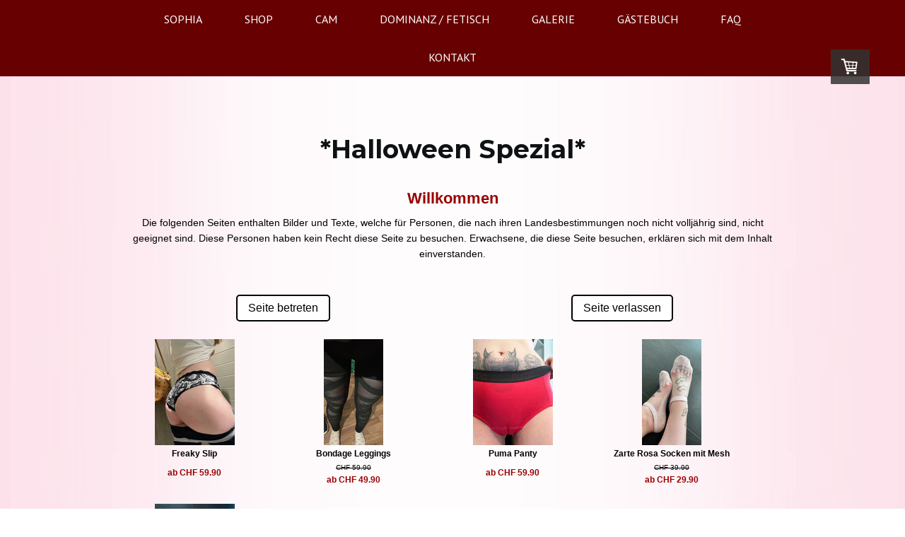

--- FILE ---
content_type: text/html; charset=UTF-8
request_url: https://www.meinfetisch.ch/
body_size: 14249
content:
<!DOCTYPE html>
<html lang="de-DE"><head>
    <meta charset="utf-8"/>
    <link rel="dns-prefetch preconnect" href="https://u.jimcdn.com/" crossorigin="anonymous"/>
<link rel="dns-prefetch preconnect" href="https://assets.jimstatic.com/" crossorigin="anonymous"/>
<link rel="dns-prefetch preconnect" href="https://image.jimcdn.com" crossorigin="anonymous"/>
<link rel="dns-prefetch preconnect" href="https://fonts.jimstatic.com" crossorigin="anonymous"/>
<meta name="viewport" content="width=device-width, initial-scale=1"/>
<meta http-equiv="X-UA-Compatible" content="IE=edge"/>
<meta name="description" content="PRIVAT - Getragene Slips, Nylons, Schuhe uvm. Hallo, ich bin Sophia aus Wil. Liveübergabe und Session sowie Cam möglich. Unterhöschen, duftende Nylons, High Heels, Söckchen und vieles mehr!"/>
<meta name="robots" content="index, follow, archive"/>
<meta property="st:section" content="PRIVAT - Getragene Slips, Nylons, Schuhe uvm. Hallo, ich bin Sophia aus Wil. Liveübergabe und Session sowie Cam möglich. Unterhöschen, duftende Nylons, High Heels, Söckchen und vieles mehr!"/>
<meta name="generator" content="Jimdo Creator"/>
<meta name="twitter:title" content="GETRAGENE UNTERWÄSCHE UVM"/>
<meta name="twitter:description" content="PRIVAT - Getragene Slips, Nylons, Schuhe uvm. Hallo, ich bin Sophia aus Wil. Liveübergabe und Session sowie Cam möglich. Unterhöschen, duftende Nylons, High Heels, Söckchen und vieles mehr!"/>
<meta name="twitter:card" content="summary_large_image"/>
<meta property="og:url" content="http://www.meinfetisch.ch/"/>
<meta property="og:title" content="GETRAGENE UNTERWÄSCHE UVM"/>
<meta property="og:description" content="PRIVAT - Getragene Slips, Nylons, Schuhe uvm. Hallo, ich bin Sophia aus Wil. Liveübergabe und Session sowie Cam möglich. Unterhöschen, duftende Nylons, High Heels, Söckchen und vieles mehr!"/>
<meta property="og:type" content="website"/>
<meta property="og:locale" content="de_DE"/>
<meta property="og:site_name" content="Sophias getragene Unterwäsche"/>
<meta name="twitter:image" content="https://image.jimcdn.com/app/cms/image/transf/none/path/sacb8169c49b99e95/backgroundarea/i02d0ff78fe6672ec/version/1456751334/image.jpg"/>
<meta property="og:image" content="https://image.jimcdn.com/app/cms/image/transf/none/path/sacb8169c49b99e95/backgroundarea/i02d0ff78fe6672ec/version/1456751334/image.jpg"/>
<meta property="og:image:width" content="2000"/>
<meta property="og:image:height" content="1500"/>
<meta property="og:image:secure_url" content="https://image.jimcdn.com/app/cms/image/transf/none/path/sacb8169c49b99e95/backgroundarea/i02d0ff78fe6672ec/version/1456751334/image.jpg"/><title>GETRAGENE UNTERWÄSCHE UVM - Sophias getragene Unterwäsche</title>
<link rel="shortcut icon" href="https://u.jimcdn.com/cms/o/sacb8169c49b99e95/img/favicon.png?t=1595572948"/>
    <link rel="alternate" type="application/rss+xml" title="Blog" href="https://www.meinfetisch.ch/rss/blog"/>    
<link rel="canonical" href="https://www.meinfetisch.ch/"/>

        <script src="https://assets.jimstatic.com/ckies.js.7c38a5f4f8d944ade39b.js"></script>

        <script src="https://assets.jimstatic.com/cookieControl.js.b05bf5f4339fa83b8e79.js"></script>
    <script>window.CookieControlSet.setToNormal();</script>

    <style>html,body{margin:0}.hidden{display:none}.n{padding:5px}#cc-website-title a {text-decoration: none}.cc-m-image-align-1{text-align:left}.cc-m-image-align-2{text-align:right}.cc-m-image-align-3{text-align:center}</style>

        <link href="https://u.jimcdn.com/cms/o/sacb8169c49b99e95/layout/dm_6a4beed836a8da7428b12c4226eb52b0/css/layout.css?t=1734899452" rel="stylesheet" type="text/css" id="jimdo_layout_css"/>
<script>     /* <![CDATA[ */     /*!  loadCss [c]2014 @scottjehl, Filament Group, Inc.  Licensed MIT */     window.loadCSS = window.loadCss = function(e,n,t){var r,l=window.document,a=l.createElement("link");if(n)r=n;else{var i=(l.body||l.getElementsByTagName("head")[0]).childNodes;r=i[i.length-1]}var o=l.styleSheets;a.rel="stylesheet",a.href=e,a.media="only x",r.parentNode.insertBefore(a,n?r:r.nextSibling);var d=function(e){for(var n=a.href,t=o.length;t--;)if(o[t].href===n)return e.call(a);setTimeout(function(){d(e)})};return a.onloadcssdefined=d,d(function(){a.media=t||"all"}),a};     window.onloadCSS = function(n,o){n.onload=function(){n.onload=null,o&&o.call(n)},"isApplicationInstalled"in navigator&&"onloadcssdefined"in n&&n.onloadcssdefined(o)}     /* ]]> */ </script>     <script>
// <![CDATA[
onloadCSS(loadCss('https://assets.jimstatic.com/web.css.cba479cb7ca5b5a1cac2a1ff8a34b9db.css') , function() {
    this.id = 'jimdo_web_css';
});
// ]]>
</script>
<link href="https://assets.jimstatic.com/web.css.cba479cb7ca5b5a1cac2a1ff8a34b9db.css" rel="preload" as="style"/>
<noscript>
<link href="https://assets.jimstatic.com/web.css.cba479cb7ca5b5a1cac2a1ff8a34b9db.css" rel="stylesheet"/>
</noscript>
    <script>
    //<![CDATA[
        var jimdoData = {"isTestserver":false,"isLcJimdoCom":false,"isJimdoHelpCenter":false,"isProtectedPage":false,"cstok":"","cacheJsKey":"7093479d026ccfbb48d2a101aeac5fbd70d2cc12","cacheCssKey":"7093479d026ccfbb48d2a101aeac5fbd70d2cc12","cdnUrl":"https:\/\/assets.jimstatic.com\/","minUrl":"https:\/\/assets.jimstatic.com\/app\/cdn\/min\/file\/","authUrl":"https:\/\/a.jimdo.com\/","webPath":"https:\/\/www.meinfetisch.ch\/","appUrl":"https:\/\/a.jimdo.com\/","cmsLanguage":"de_DE","isFreePackage":false,"mobile":false,"isDevkitTemplateUsed":true,"isTemplateResponsive":true,"websiteId":"sacb8169c49b99e95","pageId":2148637622,"packageId":3,"shop":{"deliveryTimeTexts":{"1":"1 - 2 Tage Lieferzeit nach Versand","2":"3 - 5 Tage Lieferzeit","3":"5 - 8 Tage Lieferzeit"},"checkoutButtonText":"Zur Kasse","isReady":true,"currencyFormat":{"pattern":"\u00a4 #,##0.00;\u00a4-#,##0.00","convertedPattern":"$ #,##0.00","symbols":{"GROUPING_SEPARATOR":" ","DECIMAL_SEPARATOR":".","CURRENCY_SYMBOL":"CHF"}},"currencyLocale":"de_CH"},"tr":{"gmap":{"searchNotFound":"Die angegebene Adresse konnte nicht gefunden werden.","routeNotFound":"Die Anfahrtsroute konnte nicht berechnet werden. M\u00f6gliche Gr\u00fcnde: Die Startadresse ist zu ungenau oder zu weit von der Zieladresse entfernt."},"shop":{"checkoutSubmit":{"next":"N\u00e4chster Schritt","wait":"Bitte warten"},"paypalError":"Da ist leider etwas schiefgelaufen. Bitte versuche es erneut!","cartBar":"Zum Warenkorb","maintenance":"Dieser Shop ist vor\u00fcbergehend leider nicht erreichbar. Bitte probieren Sie es sp\u00e4ter noch einmal.","addToCartOverlay":{"productInsertedText":"Der Artikel wurde dem Warenkorb hinzugef\u00fcgt.","continueShoppingText":"Weiter einkaufen","reloadPageText":"neu laden"},"notReadyText":"Dieser Shop ist noch nicht vollst\u00e4ndig eingerichtet.","numLeftText":"Mehr als {:num} Exemplare dieses Artikels sind z.Z. leider nicht verf\u00fcgbar.","oneLeftText":"Es ist leider nur noch ein Exemplar dieses Artikels verf\u00fcgbar."},"common":{"timeout":"Es ist ein Fehler aufgetreten. Die von dir ausgew\u00e4hlte Aktion wurde abgebrochen. Bitte versuche es in ein paar Minuten erneut."},"form":{"badRequest":"Es ist ein Fehler aufgetreten: Die Eingaben konnten leider nicht \u00fcbermittelt werden. Bitte versuche es sp\u00e4ter noch einmal!"}},"jQuery":"jimdoGen002","isJimdoMobileApp":false,"bgConfig":{"id":127613222,"type":"picture","options":{"fixed":true},"images":[{"id":8371283022,"url":"https:\/\/image.jimcdn.com\/app\/cms\/image\/transf\/none\/path\/sacb8169c49b99e95\/backgroundarea\/i02d0ff78fe6672ec\/version\/1456751334\/image.jpg","altText":""}]},"bgFullscreen":null,"responsiveBreakpointLandscape":767,"responsiveBreakpointPortrait":480,"copyableHeadlineLinks":false,"tocGeneration":false,"googlemapsConsoleKey":false,"loggingForAnalytics":false,"loggingForPredefinedPages":false,"isFacebookPixelIdEnabled":false,"userAccountId":"c8f80503-b755-4079-97b9-7682903b9c61"};
    // ]]>
</script>

     <script> (function(window) { 'use strict'; var regBuff = window.__regModuleBuffer = []; var regModuleBuffer = function() { var args = [].slice.call(arguments); regBuff.push(args); }; if (!window.regModule) { window.regModule = regModuleBuffer; } })(window); </script>
    <script src="https://assets.jimstatic.com/web.js.24f3cfbc36a645673411.js" async="true"></script>
    <script src="https://assets.jimstatic.com/at.js.62588d64be2115a866ce.js"></script>
<meta name="google-site-verification" content="dYZx6dtLG2Du0zL-CU_xnnJTf1ROxOKMqWwlM099SMI"/>
    
</head>

<body class="body cc-page cc-page-index cc-indexpage j-has-shop j-m-gallery-styles j-m-video-styles j-m-hr-styles j-m-header-styles j-m-text-styles j-m-emotionheader-styles j-m-htmlCode-styles j-m-rss-styles j-m-form-styles-disabled j-m-table-styles j-m-textWithImage-styles j-m-downloadDocument-styles j-m-imageSubtitle-styles j-m-flickr-styles j-m-googlemaps-styles j-m-blogSelection-styles-disabled j-m-comment-styles-disabled j-m-jimdo-styles j-m-profile-styles j-m-guestbook-styles j-m-promotion-styles j-m-twitter-styles j-m-hgrid-styles j-m-shoppingcart-styles j-m-catalog-styles j-m-product-styles-disabled j-m-facebook-styles j-m-sharebuttons-styles j-m-formnew-styles-disabled j-m-callToAction-styles j-m-turbo-styles j-m-spacing-styles j-m-googleplus-styles j-m-dummy-styles j-m-search-styles j-m-booking-styles j-m-socialprofiles-styles j-footer-styles cc-pagemode-default cc-content-parent" id="page-2148637622">

<div id="cc-inner" class="cc-content-parent">

  <input type="checkbox" id="jtpl-navigation__checkbox" class="jtpl-navigation__checkbox"/><!-- _main.sass --><div class="jtpl-main cc-content-parent">

    <div class="jtpl-background-area" background-area=""></div>

    <!-- _navigation.sass -->
    <nav class="jtpl-navigation navigation-colors"><div class="jtpl-navigation__mobile-topbar">
      </div>
      <label for="jtpl-navigation__checkbox" class="jtpl-navigation__label">
        <span class="jtpl-navigation__borders"></span>
      </label>
      <div class="jtpl-navigation__inner layout-alignment" data-dropdown="true">
        <div data-container="navigation"><div class="j-nav-variant-nested"><ul class="cc-nav-level-0 j-nav-level-0"><li id="cc-nav-view-2203181422" class="jmd-nav__list-item-0 j-nav-has-children"><a href="/über-mich-1/" data-link-title="Sophia">Sophia</a><span data-navi-toggle="cc-nav-view-2203181422" class="jmd-nav__toggle-button"></span><ul class="cc-nav-level-1 j-nav-level-1"><li id="cc-nav-view-2482768422" class="jmd-nav__list-item-1 j-nav-has-children"><a href="/über-mich-1/präsente/" data-link-title="Danke">Danke</a><span data-navi-toggle="cc-nav-view-2482768422" class="jmd-nav__toggle-button"></span><ul class="cc-nav-level-2 j-nav-level-2"><li id="cc-nav-view-2877933722" class="jmd-nav__list-item-2"><a href="/über-mich-1/präsente/bücher/" data-link-title="Bücher">Bücher</a></li><li id="cc-nav-view-2832571422" class="jmd-nav__list-item-2"><a href="/über-mich-1/präsente/parfum/" data-link-title="Parfum">Parfum</a></li><li id="cc-nav-view-2800016722" class="jmd-nav__list-item-2"><a href="/über-mich-1/präsente/blumen/" data-link-title="Diverses">Diverses</a></li></ul></li></ul></li><li id="cc-nav-view-2149809822" class="jmd-nav__list-item-0 j-nav-has-children"><a href="/shop/" data-link-title="Shop">Shop</a><span data-navi-toggle="cc-nav-view-2149809822" class="jmd-nav__toggle-button"></span><ul class="cc-nav-level-1 j-nav-level-1"><li id="cc-nav-view-2848955122" class="jmd-nav__list-item-1"><a href="/shop/neu/" data-link-title="*NEU*">*NEU*</a></li><li id="cc-nav-view-2213231622" class="jmd-nav__list-item-1"><a href="/shop/liveübergabe/" data-link-title="*LiveÜbergabe*">*LiveÜbergabe*</a></li><li id="cc-nav-view-2775251322" class="jmd-nav__list-item-1 j-nav-has-children"><a href="/shop/zusatzoptionen/" data-link-title="*Zusatzoptionen*">*Zusatzoptionen*</a><span data-navi-toggle="cc-nav-view-2775251322" class="jmd-nav__toggle-button"></span><ul class="cc-nav-level-2 j-nav-level-2"><li id="cc-nav-view-2775251822" class="jmd-nav__list-item-2"><a href="/shop/zusatzoptionen/veredelungen/" data-link-title="Veredelungen">Veredelungen</a></li><li id="cc-nav-view-2800087722" class="jmd-nav__list-item-2"><a href="/shop/zusatzoptionen/fotos-video/" data-link-title="Fotos / Video">Fotos / Video</a></li><li id="cc-nav-view-2800089622" class="jmd-nav__list-item-2"><a href="/shop/zusatzoptionen/anweisungen/" data-link-title="Anweisungen">Anweisungen</a></li><li id="cc-nav-view-2775256922" class="jmd-nav__list-item-2"><a href="/shop/zusatzoptionen/versand/" data-link-title="Versand">Versand</a></li></ul></li><li id="cc-nav-view-2876042922" class="jmd-nav__list-item-1"><a href="/shop/tanga-slip-panty/" data-link-title="Tanga / Slip / Panty">Tanga / Slip / Panty</a></li><li id="cc-nav-view-2848993422" class="jmd-nav__list-item-1"><a href="/shop/bh-bustier/" data-link-title="BH / Bustier">BH / Bustier</a></li><li id="cc-nav-view-2213529822" class="jmd-nav__list-item-1"><a href="/shop/socken/" data-link-title="Socken">Socken</a></li><li id="cc-nav-view-2875512822" class="jmd-nav__list-item-1"><a href="/shop/nylons/" data-link-title="Nylons">Nylons</a></li><li id="cc-nav-view-2653773322" class="jmd-nav__list-item-1"><a href="/shop/schuhe/" data-link-title="Schuhe">Schuhe</a></li><li id="cc-nav-view-2858219922" class="jmd-nav__list-item-1"><a href="/shop/hosen-leggings/" data-link-title="Leggings / Shorts">Leggings / Shorts</a></li><li id="cc-nav-view-2872537722" class="jmd-nav__list-item-1"><a href="/shop/oberteile/" data-link-title="Oberteile">Oberteile</a></li><li id="cc-nav-view-2627282422" class="jmd-nav__list-item-1"><a href="/shop/gourmet/" data-link-title="Gourmet">Gourmet</a></li><li id="cc-nav-view-2855887722" class="jmd-nav__list-item-1"><a href="/shop/poppers/" data-link-title="Poppers">Poppers</a></li><li id="cc-nav-view-2838003822" class="jmd-nav__list-item-1"><a href="/shop/sale/" data-link-title="*SALE*">*SALE*</a></li></ul></li><li id="cc-nav-view-2532084322" class="jmd-nav__list-item-0"><a href="/cam/" data-link-title="Cam">Cam</a></li><li id="cc-nav-view-2354754222" class="jmd-nav__list-item-0"><a href="http://www.ladytinka.ch/" data-link-title="Dominanz / Fetisch" target="_blank" rel="nofollow">Dominanz / Fetisch</a></li><li id="cc-nav-view-2149814822" class="jmd-nav__list-item-0 j-nav-has-children"><a href="/galerie/" data-link-title="Galerie">Galerie</a><span data-navi-toggle="cc-nav-view-2149814822" class="jmd-nav__toggle-button"></span><ul class="cc-nav-level-1 j-nav-level-1"><li id="cc-nav-view-2873001222" class="jmd-nav__list-item-1"><a href="/galerie/2023-2024/" data-link-title="2023 / 2024">2023 / 2024</a></li><li id="cc-nav-view-2214907922" class="jmd-nav__list-item-1"><a href="/galerie/gemischt/" data-link-title="Gemischt">Gemischt</a></li><li id="cc-nav-view-2151674422" class="jmd-nav__list-item-1"><a href="/galerie/unterwäsche/" data-link-title="Unterwäsche">Unterwäsche</a></li><li id="cc-nav-view-2875960622" class="jmd-nav__list-item-1"><a href="/galerie/leggings-hosen/" data-link-title="Leggings / Hosen">Leggings / Hosen</a></li><li id="cc-nav-view-2257757622" class="jmd-nav__list-item-1"><a href="/galerie/bikinis/" data-link-title="Bikinis">Bikinis</a></li><li id="cc-nav-view-2629555322" class="jmd-nav__list-item-1"><a href="/galerie/dominanz-fetisch/" data-link-title="Dominanz / Fetisch">Dominanz / Fetisch</a></li><li id="cc-nav-view-2158950922" class="jmd-nav__list-item-1 j-nav-has-children"><a href="/galerie/füsse-schuhe-nylon/" data-link-title="Füsse - Schuhe - Nylon">Füsse - Schuhe - Nylon</a><span data-navi-toggle="cc-nav-view-2158950922" class="jmd-nav__toggle-button"></span><ul class="cc-nav-level-2 j-nav-level-2"><li id="cc-nav-view-2876111322" class="jmd-nav__list-item-2"><a href="/galerie/füsse-schuhe-nylon/socken/" data-link-title="Socken">Socken</a></li><li id="cc-nav-view-2784187322" class="jmd-nav__list-item-2"><a href="/galerie/füsse-schuhe-nylon/füsse-pur-nylons/" data-link-title="Füsse pur &amp; Nylons">Füsse pur &amp; Nylons</a></li><li id="cc-nav-view-2784187022" class="jmd-nav__list-item-2"><a href="/galerie/füsse-schuhe-nylon/high-heels-stiefel/" data-link-title="High Heels / Stiefel">High Heels / Stiefel</a></li><li id="cc-nav-view-2784238422" class="jmd-nav__list-item-2"><a href="/galerie/füsse-schuhe-nylon/sneakers-ballerinas/" data-link-title="Sneakers / Ballerinas ...">Sneakers / Ballerinas ...</a></li><li id="cc-nav-view-2784187222" class="jmd-nav__list-item-2"><a href="/galerie/füsse-schuhe-nylon/hausschlappen/" data-link-title="Hausschlappen">Hausschlappen</a></li></ul></li><li id="cc-nav-view-2262982222" class="jmd-nav__list-item-1"><a href="/galerie/gourmet/" data-link-title="Gourmet">Gourmet</a></li><li id="cc-nav-view-2764470922" class="jmd-nav__list-item-1"><a href="/galerie/sexy-bleifuss/" data-link-title="Sexy BleiFuss">Sexy BleiFuss</a></li></ul></li><li id="cc-nav-view-2664199122" class="jmd-nav__list-item-0 j-nav-has-children"><a href="/gästebuch-1/" data-link-title="Gästebuch">Gästebuch</a><span data-navi-toggle="cc-nav-view-2664199122" class="jmd-nav__toggle-button"></span><ul class="cc-nav-level-1 j-nav-level-1"><li id="cc-nav-view-2879827122" class="jmd-nav__list-item-1"><a href="/gästebuch-1/2025/" data-link-title="2025">2025</a></li><li id="cc-nav-view-2873082822" class="jmd-nav__list-item-1"><a href="/gästebuch-1/2024/" data-link-title="2024">2024</a></li><li id="cc-nav-view-2822980622" class="jmd-nav__list-item-1"><a href="/gästebuch-1/2021/" data-link-title="2021 - 2022">2021 - 2022</a></li><li id="cc-nav-view-2664226522" class="jmd-nav__list-item-1"><a href="/gästebuch-1/2017-1/" data-link-title="2017 / 2019">2017 / 2019</a></li><li id="cc-nav-view-2664381922" class="jmd-nav__list-item-1"><a href="/gästebuch-1/2015-2016/" data-link-title="2015 / 2016">2015 / 2016</a></li></ul></li><li id="cc-nav-view-2151750622" class="jmd-nav__list-item-0"><a href="/faq/" data-link-title="FAQ">FAQ</a></li><li id="cc-nav-view-2148637822" class="jmd-nav__list-item-0"><a href="/kontakt/" data-link-title="Kontakt">Kontakt</a></li></ul></div></div>
      </div>
      <div class="jtpl-mobile-navigation navigation-colors">
        <div data-container="navigation"><div class="j-nav-variant-nested"><ul class="cc-nav-level-0 j-nav-level-0"><li id="cc-nav-view-2203181422" class="jmd-nav__list-item-0 j-nav-has-children"><a href="/über-mich-1/" data-link-title="Sophia">Sophia</a><span data-navi-toggle="cc-nav-view-2203181422" class="jmd-nav__toggle-button"></span><ul class="cc-nav-level-1 j-nav-level-1"><li id="cc-nav-view-2482768422" class="jmd-nav__list-item-1 j-nav-has-children"><a href="/über-mich-1/präsente/" data-link-title="Danke">Danke</a><span data-navi-toggle="cc-nav-view-2482768422" class="jmd-nav__toggle-button"></span><ul class="cc-nav-level-2 j-nav-level-2"><li id="cc-nav-view-2877933722" class="jmd-nav__list-item-2"><a href="/über-mich-1/präsente/bücher/" data-link-title="Bücher">Bücher</a></li><li id="cc-nav-view-2832571422" class="jmd-nav__list-item-2"><a href="/über-mich-1/präsente/parfum/" data-link-title="Parfum">Parfum</a></li><li id="cc-nav-view-2800016722" class="jmd-nav__list-item-2"><a href="/über-mich-1/präsente/blumen/" data-link-title="Diverses">Diverses</a></li></ul></li></ul></li><li id="cc-nav-view-2149809822" class="jmd-nav__list-item-0 j-nav-has-children"><a href="/shop/" data-link-title="Shop">Shop</a><span data-navi-toggle="cc-nav-view-2149809822" class="jmd-nav__toggle-button"></span><ul class="cc-nav-level-1 j-nav-level-1"><li id="cc-nav-view-2848955122" class="jmd-nav__list-item-1"><a href="/shop/neu/" data-link-title="*NEU*">*NEU*</a></li><li id="cc-nav-view-2213231622" class="jmd-nav__list-item-1"><a href="/shop/liveübergabe/" data-link-title="*LiveÜbergabe*">*LiveÜbergabe*</a></li><li id="cc-nav-view-2775251322" class="jmd-nav__list-item-1 j-nav-has-children"><a href="/shop/zusatzoptionen/" data-link-title="*Zusatzoptionen*">*Zusatzoptionen*</a><span data-navi-toggle="cc-nav-view-2775251322" class="jmd-nav__toggle-button"></span><ul class="cc-nav-level-2 j-nav-level-2"><li id="cc-nav-view-2775251822" class="jmd-nav__list-item-2"><a href="/shop/zusatzoptionen/veredelungen/" data-link-title="Veredelungen">Veredelungen</a></li><li id="cc-nav-view-2800087722" class="jmd-nav__list-item-2"><a href="/shop/zusatzoptionen/fotos-video/" data-link-title="Fotos / Video">Fotos / Video</a></li><li id="cc-nav-view-2800089622" class="jmd-nav__list-item-2"><a href="/shop/zusatzoptionen/anweisungen/" data-link-title="Anweisungen">Anweisungen</a></li><li id="cc-nav-view-2775256922" class="jmd-nav__list-item-2"><a href="/shop/zusatzoptionen/versand/" data-link-title="Versand">Versand</a></li></ul></li><li id="cc-nav-view-2876042922" class="jmd-nav__list-item-1"><a href="/shop/tanga-slip-panty/" data-link-title="Tanga / Slip / Panty">Tanga / Slip / Panty</a></li><li id="cc-nav-view-2848993422" class="jmd-nav__list-item-1"><a href="/shop/bh-bustier/" data-link-title="BH / Bustier">BH / Bustier</a></li><li id="cc-nav-view-2213529822" class="jmd-nav__list-item-1"><a href="/shop/socken/" data-link-title="Socken">Socken</a></li><li id="cc-nav-view-2875512822" class="jmd-nav__list-item-1"><a href="/shop/nylons/" data-link-title="Nylons">Nylons</a></li><li id="cc-nav-view-2653773322" class="jmd-nav__list-item-1"><a href="/shop/schuhe/" data-link-title="Schuhe">Schuhe</a></li><li id="cc-nav-view-2858219922" class="jmd-nav__list-item-1"><a href="/shop/hosen-leggings/" data-link-title="Leggings / Shorts">Leggings / Shorts</a></li><li id="cc-nav-view-2872537722" class="jmd-nav__list-item-1"><a href="/shop/oberteile/" data-link-title="Oberteile">Oberteile</a></li><li id="cc-nav-view-2627282422" class="jmd-nav__list-item-1"><a href="/shop/gourmet/" data-link-title="Gourmet">Gourmet</a></li><li id="cc-nav-view-2855887722" class="jmd-nav__list-item-1"><a href="/shop/poppers/" data-link-title="Poppers">Poppers</a></li><li id="cc-nav-view-2838003822" class="jmd-nav__list-item-1"><a href="/shop/sale/" data-link-title="*SALE*">*SALE*</a></li></ul></li><li id="cc-nav-view-2532084322" class="jmd-nav__list-item-0"><a href="/cam/" data-link-title="Cam">Cam</a></li><li id="cc-nav-view-2354754222" class="jmd-nav__list-item-0"><a href="http://www.ladytinka.ch/" data-link-title="Dominanz / Fetisch" target="_blank" rel="nofollow">Dominanz / Fetisch</a></li><li id="cc-nav-view-2149814822" class="jmd-nav__list-item-0 j-nav-has-children"><a href="/galerie/" data-link-title="Galerie">Galerie</a><span data-navi-toggle="cc-nav-view-2149814822" class="jmd-nav__toggle-button"></span><ul class="cc-nav-level-1 j-nav-level-1"><li id="cc-nav-view-2873001222" class="jmd-nav__list-item-1"><a href="/galerie/2023-2024/" data-link-title="2023 / 2024">2023 / 2024</a></li><li id="cc-nav-view-2214907922" class="jmd-nav__list-item-1"><a href="/galerie/gemischt/" data-link-title="Gemischt">Gemischt</a></li><li id="cc-nav-view-2151674422" class="jmd-nav__list-item-1"><a href="/galerie/unterwäsche/" data-link-title="Unterwäsche">Unterwäsche</a></li><li id="cc-nav-view-2875960622" class="jmd-nav__list-item-1"><a href="/galerie/leggings-hosen/" data-link-title="Leggings / Hosen">Leggings / Hosen</a></li><li id="cc-nav-view-2257757622" class="jmd-nav__list-item-1"><a href="/galerie/bikinis/" data-link-title="Bikinis">Bikinis</a></li><li id="cc-nav-view-2629555322" class="jmd-nav__list-item-1"><a href="/galerie/dominanz-fetisch/" data-link-title="Dominanz / Fetisch">Dominanz / Fetisch</a></li><li id="cc-nav-view-2158950922" class="jmd-nav__list-item-1 j-nav-has-children"><a href="/galerie/füsse-schuhe-nylon/" data-link-title="Füsse - Schuhe - Nylon">Füsse - Schuhe - Nylon</a><span data-navi-toggle="cc-nav-view-2158950922" class="jmd-nav__toggle-button"></span><ul class="cc-nav-level-2 j-nav-level-2"><li id="cc-nav-view-2876111322" class="jmd-nav__list-item-2"><a href="/galerie/füsse-schuhe-nylon/socken/" data-link-title="Socken">Socken</a></li><li id="cc-nav-view-2784187322" class="jmd-nav__list-item-2"><a href="/galerie/füsse-schuhe-nylon/füsse-pur-nylons/" data-link-title="Füsse pur &amp; Nylons">Füsse pur &amp; Nylons</a></li><li id="cc-nav-view-2784187022" class="jmd-nav__list-item-2"><a href="/galerie/füsse-schuhe-nylon/high-heels-stiefel/" data-link-title="High Heels / Stiefel">High Heels / Stiefel</a></li><li id="cc-nav-view-2784238422" class="jmd-nav__list-item-2"><a href="/galerie/füsse-schuhe-nylon/sneakers-ballerinas/" data-link-title="Sneakers / Ballerinas ...">Sneakers / Ballerinas ...</a></li><li id="cc-nav-view-2784187222" class="jmd-nav__list-item-2"><a href="/galerie/füsse-schuhe-nylon/hausschlappen/" data-link-title="Hausschlappen">Hausschlappen</a></li></ul></li><li id="cc-nav-view-2262982222" class="jmd-nav__list-item-1"><a href="/galerie/gourmet/" data-link-title="Gourmet">Gourmet</a></li><li id="cc-nav-view-2764470922" class="jmd-nav__list-item-1"><a href="/galerie/sexy-bleifuss/" data-link-title="Sexy BleiFuss">Sexy BleiFuss</a></li></ul></li><li id="cc-nav-view-2664199122" class="jmd-nav__list-item-0 j-nav-has-children"><a href="/gästebuch-1/" data-link-title="Gästebuch">Gästebuch</a><span data-navi-toggle="cc-nav-view-2664199122" class="jmd-nav__toggle-button"></span><ul class="cc-nav-level-1 j-nav-level-1"><li id="cc-nav-view-2879827122" class="jmd-nav__list-item-1"><a href="/gästebuch-1/2025/" data-link-title="2025">2025</a></li><li id="cc-nav-view-2873082822" class="jmd-nav__list-item-1"><a href="/gästebuch-1/2024/" data-link-title="2024">2024</a></li><li id="cc-nav-view-2822980622" class="jmd-nav__list-item-1"><a href="/gästebuch-1/2021/" data-link-title="2021 - 2022">2021 - 2022</a></li><li id="cc-nav-view-2664226522" class="jmd-nav__list-item-1"><a href="/gästebuch-1/2017-1/" data-link-title="2017 / 2019">2017 / 2019</a></li><li id="cc-nav-view-2664381922" class="jmd-nav__list-item-1"><a href="/gästebuch-1/2015-2016/" data-link-title="2015 / 2016">2015 / 2016</a></li></ul></li><li id="cc-nav-view-2151750622" class="jmd-nav__list-item-0"><a href="/faq/" data-link-title="FAQ">FAQ</a></li><li id="cc-nav-view-2148637822" class="jmd-nav__list-item-0"><a href="/kontakt/" data-link-title="Kontakt">Kontakt</a></li></ul></div></div>
      </div>
    </nav><!-- END _navigation.sass --><!-- _section-main.sass --><div class="jtpl-section-main layout-alignment cc-content-parent">

      <div class="jtpl-section-main__inner content-options cc-content-parent">

        <!-- _header.sass -->
        <header class="jtpl-header"><div class="jtpl-header__herounit">
            <div class="jtpl-logo">
              
            </div>
            <div class="jtpl-title">
              <div id="cc-website-title" class="cc-single-module-element"><div id="cc-m-16764116822" class="j-module n j-header"><a href="https://www.meinfetisch.ch/"><span class="cc-within-single-module-element j-website-title-content" id="cc-m-header-16764116822">*Halloween Spezial*</span></a></div></div>
            </div>
          </div>
          <div class="jtpl-breadcrumb breadcrumb-options flex-background-options">
            <div data-container="navigation"><div class="j-nav-variant-breadcrumb"><ol/></div></div>
          </div>
        </header><!-- END _header.sass --><div class="jtpl-content cc-content-parent">
          <div id="content_area" data-container="content"><div id="content_start"></div>
        
        <div id="cc-matrix-2978784422"><div id="cc-m-16199573022" class="j-module n j-text "><p style="text-align: center;">
    <span style="font-size: 22px; color: #990000;"><strong>Willkommen</strong></span>
</p></div><div id="cc-m-11132474622" class="j-module n j-text "><p style="text-align: center;">
    <span style="font-size: 14px;"><span style="color: #000000;">Die folgenden Seiten enthalten Bilder und Texte, welche für Personen,</span> <span style="color: #000000;">die nach ihren
    Landesbestimmungen noch nicht volljährig sind, nicht geeignet sind.</span> <span style="color: #000000;">Diese Personen haben kein Recht diese Seite zu besuchen.</span> <span style="color: #000000;">Erwachsene, die diese Seite besuchen, erklären sich mit dem Inhalt einverstanden.</span></span>
</p>

<p style="text-align: center;">
    <span style="font-size: 14px;"> </span>
</p></div><div id="cc-m-16638007222" class="j-module n j-hgrid ">    <div class="cc-m-hgrid-column" style="width: 49%;">
        <div id="cc-matrix-4839806922"><div id="cc-m-16638006922" class="j-module n j-callToAction "><div class="j-calltoaction-wrapper j-calltoaction-align-2">
    <a class="j-calltoaction-link j-calltoaction-link-style-3" data-action="button" href="/über-mich-1/" data-title="Seite betreten">
        Seite betreten    </a>
</div>
</div></div>    </div>
            <div class="cc-m-hgrid-separator" data-display="cms-only"><div></div></div>
        <div class="cc-m-hgrid-column last" style="width: 49%;">
        <div id="cc-matrix-4839807022"><div id="cc-m-16638007522" class="j-module n j-callToAction "><div class="j-calltoaction-wrapper j-calltoaction-align-2">
    <a class="j-calltoaction-link j-calltoaction-link-style-3" data-action="button" href="http://google.ch/" target="_blank" data-title="Seite verlassen">
        Seite verlassen    </a>
</div>
</div></div>    </div>
    
<div class="cc-m-hgrid-overlay" data-display="cms-only"></div>

<br class="cc-clear"/>

</div><div id="cc-m-16736640922" class="j-module n j-catalog ">
<div id="cc-m-catalog-16736640922" class="cc-catalog-container-new j-catalog-container">
    <div class="cc-catalog-container j-catalog-container cc-catalog-galleryview cc-catalog-st-4 cc-catalog-size-3">
        <a class="cc-catalog-slidehandle cc-catalog-slidehandle-left j-catalog-slidehandle j-catalog-slidehandle-left" href="javascript:;" data-action="slide" data-params="+"><span></span></a>
        <a class="cc-catalog-slidehandle cc-catalog-slidehandle-right j-catalog-slidehandle j-catalog-slidehandle-right" href="javascript:;" data-action="slide" data-params="-"><span></span></a>
        <div class="cc-catalog-wrapper j-catalog-wrapper">
            <div class="cc-catalog-gutter j-catalog-gutter">
                                <div class="cc-webview-product hlisting j-catalog-product  j-catalog-product-availability-1" style="margin-right: 25px;">

                                        <a class="cc-webview-product-image j-catalog-product-image-link" href="https://www.meinfetisch.ch//app/module/webproduct/goto/m/m18e8f4b920115ce2">
                                                <img class="j-webview-product-image" srcset="                                 https://image.jimcdn.com/app/cms/image/transf/dimension=375x270:format=jpg/path/sacb8169c49b99e95/image/ie25ad709dfef500a/version/1752078364/image.jpg 375w,                                 https://image.jimcdn.com/app/cms/image/transf/dimension=200x150:format=jpg/path/sacb8169c49b99e95/image/ie25ad709dfef500a/version/1752078364/image.jpg 200w                             " sizes="(max-width: 480px) 100vw, 200px" src="https://image.jimcdn.com/app/cms/image/transf/dimension=200x150:format=jpg/path/sacb8169c49b99e95/image/ie25ad709dfef500a/version/1752078364/image.jpg" alt="" title=""/>
                                            </a>
                    <div class="cc-product-details j-catalog-product-details">
                        <span class="cc-product-title item j-catalog-product-title">
    <a class="j-catalog-product-title-link" href="https://www.meinfetisch.ch//app/module/webproduct/goto/m/m18e8f4b920115ce2">
                Freaky Slip    </a>
</span>

                            <div class="cc-product-description description j-catalog-product-description" data-description="     Innenseite weiss.                      *ZUSATZOPTIONEN*          " data-more-link="https://www.meinfetisch.ch//app/module/webproduct/goto/m/m18e8f4b920115ce2" data-more-text="mehr lesen">
                                                        </div>
                        <div class="cc-webview-product-price j-catalog-product-price">
                                                        <strong class="cc-price price j-catalog-price">ab CHF 59.90</strong>
                                                        <small class="cc-webview-product-catalog-base-price">
                                                             </small>
                        </div>
                    </div>
                </div>
                                <div class="cc-webview-product hlisting j-catalog-product j-catalog-product-sale j-catalog-product-availability-1" style="margin-right: 25px;">

                                        <a class="cc-webview-product-image j-catalog-product-image-link" href="https://www.meinfetisch.ch//app/module/webproduct/goto/m/me4e4ee23c8cb193c">
                                                <img class="j-webview-product-image" srcset="                                 https://image.jimcdn.com/app/cms/image/transf/dimension=270x375:format=jpg:rotate=-90/path/sacb8169c49b99e95/image/ie5256f4eb9c96d41/version/1752077762/image.jpg 375w,                                 https://image.jimcdn.com/app/cms/image/transf/dimension=150x200:format=jpg:rotate=-90/path/sacb8169c49b99e95/image/ie5256f4eb9c96d41/version/1752077762/image.jpg 200w                             " sizes="(max-width: 480px) 100vw, 200px" src="https://image.jimcdn.com/app/cms/image/transf/dimension=150x200:format=jpg:rotate=-90/path/sacb8169c49b99e95/image/ie5256f4eb9c96d41/version/1752077762/image.jpg" alt="" title=""/>
                                            </a>
                    <div class="cc-product-details j-catalog-product-details">
                        <span class="cc-product-title item j-catalog-product-title">
    <a class="j-catalog-product-title-link" href="https://www.meinfetisch.ch//app/module/webproduct/goto/m/me4e4ee23c8cb193c">
                Bondage Leggings    </a>
</span>

                            <div class="cc-product-description description j-catalog-product-description" data-description="                   *ZUSATZOPTIONEN*                   " data-more-link="https://www.meinfetisch.ch//app/module/webproduct/goto/m/me4e4ee23c8cb193c" data-more-text="mehr lesen">
                                                        </div>
                        <div class="cc-webview-product-price j-catalog-product-price">
                                                            <span class="cc-catalog-price-old cc-catalog-price-old j-catalog-old-price">
                                    <span class="cc-shop-old-price-value">CHF 59.90</span>
                                                                    </span>
                                                        <strong class="cc-price price j-catalog-price">ab CHF 49.90</strong>
                                                        <small class="cc-webview-product-catalog-base-price">
                                                             </small>
                        </div>
                    </div>
                </div>
                                <div class="cc-webview-product hlisting j-catalog-product  j-catalog-product-availability-1" style="margin-right: 25px;">

                                        <a class="cc-webview-product-image j-catalog-product-image-link" href="https://www.meinfetisch.ch//app/module/webproduct/goto/m/m7a7d8b90d3fe1066">
                                                <img class="j-webview-product-image" srcset="                                 https://image.jimcdn.com/app/cms/image/transf/dimension=375x270:format=jpg/path/sacb8169c49b99e95/image/ia9a374465add4878/version/1752078405/image.jpg 375w,                                 https://image.jimcdn.com/app/cms/image/transf/dimension=200x150:format=jpg/path/sacb8169c49b99e95/image/ia9a374465add4878/version/1752078405/image.jpg 200w                             " sizes="(max-width: 480px) 100vw, 200px" src="https://image.jimcdn.com/app/cms/image/transf/dimension=200x150:format=jpg/path/sacb8169c49b99e95/image/ia9a374465add4878/version/1752078405/image.jpg" alt="" title=""/>
                                            </a>
                    <div class="cc-product-details j-catalog-product-details">
                        <span class="cc-product-title item j-catalog-product-title">
    <a class="j-catalog-product-title-link" href="https://www.meinfetisch.ch//app/module/webproduct/goto/m/m7a7d8b90d3fe1066">
                Puma Panty    </a>
</span>

                            <div class="cc-product-description description j-catalog-product-description" data-description="                   *ZUSATZOPTIONEN*          " data-more-link="https://www.meinfetisch.ch//app/module/webproduct/goto/m/m7a7d8b90d3fe1066" data-more-text="mehr lesen">
                                                        </div>
                        <div class="cc-webview-product-price j-catalog-product-price">
                                                        <strong class="cc-price price j-catalog-price">ab CHF 59.90</strong>
                                                        <small class="cc-webview-product-catalog-base-price">
                                                             </small>
                        </div>
                    </div>
                </div>
                                <div class="cc-webview-product hlisting j-catalog-product j-catalog-product-sale j-catalog-product-availability-3" style="margin-right: 25px;">

                                        <a class="cc-webview-product-image j-catalog-product-image-link" href="https://www.meinfetisch.ch//app/module/webproduct/goto/m/me938c73425ac8587">
                                                <img class="j-webview-product-image" srcset="                                 https://image.jimcdn.com/app/cms/image/transf/dimension=375x270:format=jpg/path/sacb8169c49b99e95/image/i3132b46298ebfd6a/version/1751646131/image.jpg 375w,                                 https://image.jimcdn.com/app/cms/image/transf/dimension=200x150:format=jpg/path/sacb8169c49b99e95/image/i3132b46298ebfd6a/version/1751646131/image.jpg 200w                             " sizes="(max-width: 480px) 100vw, 200px" src="https://image.jimcdn.com/app/cms/image/transf/dimension=200x150:format=jpg/path/sacb8169c49b99e95/image/i3132b46298ebfd6a/version/1751646131/image.jpg" alt="" title=""/>
                                            </a>
                    <div class="cc-product-details j-catalog-product-details">
                        <span class="cc-product-title item j-catalog-product-title">
    <a class="j-catalog-product-title-link" href="https://www.meinfetisch.ch//app/module/webproduct/goto/m/me938c73425ac8587">
                Zarte Rosa Socken mit Mesh    </a>
</span>

                            <div class="cc-product-description description j-catalog-product-description" data-description="     (RESERVIERT)                      *ZUSATZOPTIONEN*          " data-more-link="https://www.meinfetisch.ch//app/module/webproduct/goto/m/me938c73425ac8587" data-more-text="mehr lesen">
                                                        </div>
                        <div class="cc-webview-product-price j-catalog-product-price">
                                                            <span class="cc-catalog-price-old cc-catalog-price-old j-catalog-old-price">
                                    <span class="cc-shop-old-price-value">CHF 39.90</span>
                                                                    </span>
                                                        <strong class="cc-price price j-catalog-price">ab CHF 29.90</strong>
                                                        <small class="cc-webview-product-catalog-base-price">
                                                             </small>
                        </div>
                    </div>
                </div>
                                <div class="cc-webview-product hlisting j-catalog-product  j-catalog-product-availability-1" style="margin-right: 25px;">

                                        <a class="cc-webview-product-image j-catalog-product-image-link" href="https://www.meinfetisch.ch//app/module/webproduct/goto/m/m3ead16ef4e27ea4c">
                                                <img class="j-webview-product-image" srcset="                                 https://image.jimcdn.com/app/cms/image/transf/dimension=270x375:format=jpg:rotate=90/path/sacb8169c49b99e95/image/i052fc05c69e9f0be/version/1752079137/image.jpg 375w,                                 https://image.jimcdn.com/app/cms/image/transf/dimension=150x200:format=jpg:rotate=90/path/sacb8169c49b99e95/image/i052fc05c69e9f0be/version/1752079137/image.jpg 200w                             " sizes="(max-width: 480px) 100vw, 200px" src="https://image.jimcdn.com/app/cms/image/transf/dimension=150x200:format=jpg:rotate=90/path/sacb8169c49b99e95/image/i052fc05c69e9f0be/version/1752079137/image.jpg" alt="" title=""/>
                                            </a>
                    <div class="cc-product-details j-catalog-product-details">
                        <span class="cc-product-title item j-catalog-product-title">
    <a class="j-catalog-product-title-link" href="https://www.meinfetisch.ch//app/module/webproduct/goto/m/m3ead16ef4e27ea4c">
                Ringel-rote-Nylon-Söckchen    </a>
</span>

                            <div class="cc-product-description description j-catalog-product-description" data-description="     Achtung, es sind nur die roten Nylon Söckchen, die schwarzen gehören nicht dazu. ;-)                      *ZUSATZOPTIONEN*          " data-more-link="https://www.meinfetisch.ch//app/module/webproduct/goto/m/m3ead16ef4e27ea4c" data-more-text="mehr lesen">
                                                        </div>
                        <div class="cc-webview-product-price j-catalog-product-price">
                                                        <strong class="cc-price price j-catalog-price">ab CHF 39.90</strong>
                                                        <small class="cc-webview-product-catalog-base-price">
                                                             </small>
                        </div>
                    </div>
                </div>
                            </div>
        </div>
    </div>
</div>
<script id="cc-m-reg-16736640922">// <![CDATA[

    window.regModule("module_catalog", {"variant":"default","selector":"#cc-m-catalog-16736640922","id":16736640922,"matrixId":2978784422,"styleType":"4","viewType":"1","allText":"alle","horizontalMargin":"25"});
// ]]>
</script></div></div>
        
        </div>
        </div>
      </div>
    </div>
    <!-- END _section-main.sass -->

    <!-- _section-aside.sass -->
    <aside class="jtpl-section-aside sidebar-options"><div class="jtpl-section-aside__inner layout-alignment">
        <div class="jtpl-sidebar">
          <div data-container="sidebar"><div id="cc-matrix-2978784222"><div id="cc-m-16691409622" class="j-module n j-text "><p style="text-align: center;">
    <span style="font-size: 30px; color: #000000;">SALE   *   SALE   *   SALE</span>
</p></div><div id="cc-m-16661061022" class="j-module n j-catalog ">
<div id="cc-m-catalog-16661061022" class="cc-catalog-container-new j-catalog-container">
    <div class="cc-catalog-container j-catalog-container cc-catalog-galleryview cc-catalog-st-4 cc-catalog-size-3">
        <a class="cc-catalog-slidehandle cc-catalog-slidehandle-left j-catalog-slidehandle j-catalog-slidehandle-left" href="javascript:;" data-action="slide" data-params="+"><span></span></a>
        <a class="cc-catalog-slidehandle cc-catalog-slidehandle-right j-catalog-slidehandle j-catalog-slidehandle-right" href="javascript:;" data-action="slide" data-params="-"><span></span></a>
        <div class="cc-catalog-wrapper j-catalog-wrapper">
            <div class="cc-catalog-gutter j-catalog-gutter">
                                <div class="cc-webview-product hlisting j-catalog-product j-catalog-product-sale j-catalog-product-availability-1" style="margin-right: 22px;">

                                        <a class="cc-webview-product-image j-catalog-product-image-link" href="https://www.meinfetisch.ch//app/module/webproduct/goto/m/m428b3fe589ad2869">
                                                <img class="j-webview-product-image" srcset="                                 https://image.jimcdn.com/app/cms/image/transf/dimension=375x270:format=jpg/path/sacb8169c49b99e95/image/i1273b6550a84318b/version/1705700922/image.jpg 375w,                                 https://image.jimcdn.com/app/cms/image/transf/dimension=200x150:format=jpg/path/sacb8169c49b99e95/image/i1273b6550a84318b/version/1705700922/image.jpg 200w                             " sizes="(max-width: 480px) 100vw, 200px" src="https://image.jimcdn.com/app/cms/image/transf/dimension=200x150:format=jpg/path/sacb8169c49b99e95/image/i1273b6550a84318b/version/1705700922/image.jpg" alt="" title=""/>
                                            </a>
                    <div class="cc-product-details j-catalog-product-details">
                        <span class="cc-product-title item j-catalog-product-title">
    <a class="j-catalog-product-title-link" href="https://www.meinfetisch.ch//app/module/webproduct/goto/m/m428b3fe589ad2869">
                Klassische sexy Spitze Panty    </a>
</span>

                            <div class="cc-product-description description j-catalog-product-description" data-description="                   *ZUSATZOPTIONEN*          " data-more-link="https://www.meinfetisch.ch//app/module/webproduct/goto/m/m428b3fe589ad2869" data-more-text="mehr lesen">
                                                        </div>
                        <div class="cc-webview-product-price j-catalog-product-price">
                                                            <span class="cc-catalog-price-old cc-catalog-price-old j-catalog-old-price">
                                    <span class="cc-shop-old-price-value">CHF 59.90</span>
                                                                    </span>
                                                        <strong class="cc-price price j-catalog-price">ab CHF 44.90</strong>
                                                        <small class="cc-webview-product-catalog-base-price">
                                                             </small>
                        </div>
                    </div>
                </div>
                                <div class="cc-webview-product hlisting j-catalog-product j-catalog-product-sale j-catalog-product-availability-1" style="margin-right: 22px;">

                                        <a class="cc-webview-product-image j-catalog-product-image-link" href="https://www.meinfetisch.ch//app/module/webproduct/goto/m/m7d81cda592b04f34">
                                                <img class="j-webview-product-image" srcset="                                 https://image.jimcdn.com/app/cms/image/transf/dimension=375x270:format=jpg/path/sacb8169c49b99e95/image/i8484b5fb47b35d51/version/1705874810/image.jpg 375w,                                 https://image.jimcdn.com/app/cms/image/transf/dimension=200x150:format=jpg/path/sacb8169c49b99e95/image/i8484b5fb47b35d51/version/1705874810/image.jpg 200w                             " sizes="(max-width: 480px) 100vw, 200px" src="https://image.jimcdn.com/app/cms/image/transf/dimension=200x150:format=jpg/path/sacb8169c49b99e95/image/i8484b5fb47b35d51/version/1705874810/image.jpg" alt="" title=""/>
                                            </a>
                    <div class="cc-product-details j-catalog-product-details">
                        <span class="cc-product-title item j-catalog-product-title">
    <a class="j-catalog-product-title-link" href="https://www.meinfetisch.ch//app/module/webproduct/goto/m/m7d81cda592b04f34">
                Original YAKUZA Skulls &amp; Roses    </a>
</span>

                            <div class="cc-product-description description j-catalog-product-description" data-description="                   *ZUSATZOPTIONEN*                   " data-more-link="https://www.meinfetisch.ch//app/module/webproduct/goto/m/m7d81cda592b04f34" data-more-text="mehr lesen">
                                                        </div>
                        <div class="cc-webview-product-price j-catalog-product-price">
                                                            <span class="cc-catalog-price-old cc-catalog-price-old j-catalog-old-price">
                                    <span class="cc-shop-old-price-value">CHF 69.90</span>
                                                                    </span>
                                                        <strong class="cc-price price j-catalog-price">ab CHF 49.90</strong>
                                                        <small class="cc-webview-product-catalog-base-price">
                                                             </small>
                        </div>
                    </div>
                </div>
                                <div class="cc-webview-product hlisting j-catalog-product  j-catalog-product-availability-1" style="margin-right: 22px;">

                                        <a class="cc-webview-product-image j-catalog-product-image-link" href="https://www.meinfetisch.ch//app/module/webproduct/goto/m/m1914cb10c5c65411">
                                                <img class="j-webview-product-image" srcset="                                 https://image.jimcdn.com/app/cms/image/transf/dimension=375x270:format=jpg/path/sacb8169c49b99e95/image/idb5b183a08e9c232/version/1734479741/image.jpg 375w,                                 https://image.jimcdn.com/app/cms/image/transf/dimension=200x150:format=jpg/path/sacb8169c49b99e95/image/idb5b183a08e9c232/version/1734479741/image.jpg 200w                             " sizes="(max-width: 480px) 100vw, 200px" src="https://image.jimcdn.com/app/cms/image/transf/dimension=200x150:format=jpg/path/sacb8169c49b99e95/image/idb5b183a08e9c232/version/1734479741/image.jpg" alt="" title=""/>
                                            </a>
                    <div class="cc-product-details j-catalog-product-details">
                        <span class="cc-product-title item j-catalog-product-title">
    <a class="j-catalog-product-title-link" href="https://www.meinfetisch.ch//app/module/webproduct/goto/m/m1914cb10c5c65411">
                Super sexy roter Slip    </a>
</span>

                            <div class="cc-product-description description j-catalog-product-description" data-description="                   *ZUSATZOPTIONEN*          " data-more-link="https://www.meinfetisch.ch//app/module/webproduct/goto/m/m1914cb10c5c65411" data-more-text="mehr lesen">
                                                        </div>
                        <div class="cc-webview-product-price j-catalog-product-price">
                                                        <strong class="cc-price price j-catalog-price">ab CHF 59.90</strong>
                                                        <small class="cc-webview-product-catalog-base-price">
                                                             </small>
                        </div>
                    </div>
                </div>
                            </div>
        </div>
    </div>
</div>
<script id="cc-m-reg-16661061022">// <![CDATA[

    window.regModule("module_catalog", {"variant":"default","selector":"#cc-m-catalog-16661061022","id":16661061022,"matrixId":2978784222,"styleType":"4","viewType":"1","allText":"alle","horizontalMargin":"22"});
// ]]>
</script></div></div></div>
        </div>
      </div>
    </aside><!-- END _section-aside.sass --><!-- _footer.sass --><footer class="jtpl-footer footer-options"><div class="jtpl-footer__inner layout-alignment">
        <div class="jtpl-footer__paddingbox">
          <nav class="jtpl-footer__nav"><div data-container="navigation"><div class="j-nav-variant-nested"><ul class="cc-nav-level-0 j-nav-level-0"><li id="cc-nav-view-2203181422" class="jmd-nav__list-item-0 j-nav-has-children"><a href="/über-mich-1/" data-link-title="Sophia">Sophia</a><span data-navi-toggle="cc-nav-view-2203181422" class="jmd-nav__toggle-button"></span></li><li id="cc-nav-view-2149809822" class="jmd-nav__list-item-0 j-nav-has-children"><a href="/shop/" data-link-title="Shop">Shop</a><span data-navi-toggle="cc-nav-view-2149809822" class="jmd-nav__toggle-button"></span></li><li id="cc-nav-view-2532084322" class="jmd-nav__list-item-0"><a href="/cam/" data-link-title="Cam">Cam</a></li><li id="cc-nav-view-2354754222" class="jmd-nav__list-item-0"><a href="http://www.ladytinka.ch/" data-link-title="Dominanz / Fetisch" target="_blank" rel="nofollow">Dominanz / Fetisch</a></li><li id="cc-nav-view-2149814822" class="jmd-nav__list-item-0 j-nav-has-children"><a href="/galerie/" data-link-title="Galerie">Galerie</a><span data-navi-toggle="cc-nav-view-2149814822" class="jmd-nav__toggle-button"></span></li><li id="cc-nav-view-2664199122" class="jmd-nav__list-item-0 j-nav-has-children"><a href="/gästebuch-1/" data-link-title="Gästebuch">Gästebuch</a><span data-navi-toggle="cc-nav-view-2664199122" class="jmd-nav__toggle-button"></span></li><li id="cc-nav-view-2151750622" class="jmd-nav__list-item-0"><a href="/faq/" data-link-title="FAQ">FAQ</a></li><li id="cc-nav-view-2148637822" class="jmd-nav__list-item-0"><a href="/kontakt/" data-link-title="Kontakt">Kontakt</a></li></ul></div></div>
          </nav><section class="jtpl-footer__notes"><div id="contentfooter" data-container="footer">

    
    <div class="j-meta-links">
        <a href="/impressum/">Impressum</a> | <a href="//www.meinfetisch.ch/j/shop/terms">AGB</a> | <a href="//www.meinfetisch.ch/j/shop/withdrawal">Widerrufsbelehrung und -formular</a> | <a href="//www.meinfetisch.ch/j/shop/deliveryinfo" data-meta-link="shop_delivery_info">Liefer- und Zahlungsbedingungen</a> | <a href="//www.meinfetisch.ch/j/privacy">Datenschutz</a> | <a id="cookie-policy" href="javascript:window.CookieControl.showCookieSettings();">Cookie-Richtlinie</a><br/>© 2024 Alle Rechte www.meinfetisch.ch vorbehalten.    </div>

    <div class="j-admin-links">
            

<span class="loggedin">
    <a rel="nofollow" id="logout" target="_top" href="https://cms.e.jimdo.com/app/cms/logout.php">
        Abmelden    </a>
    |
    <a rel="nofollow" id="edit" target="_top" href="https://a.jimdo.com/app/auth/signin/jumpcms/?page=2148637622">Bearbeiten</a>
</span>
        </div>

    
</div>

          </section>
</div>
      </div>
    </footer><!-- END_footer.sass --><!-- _cart.sass --><section class="jtpl-cart"><div id="cc-sidecart-wrapper"><script>// <![CDATA[

    window.regModule("sidebar_shoppingcart", {"variant":"default","currencyLocale":"de_CH","currencyFormat":{"pattern":"\u00a4 #,##0.00;\u00a4-#,##0.00","convertedPattern":"$ #,##0.00","symbols":{"GROUPING_SEPARATOR":" ","DECIMAL_SEPARATOR":".","CURRENCY_SYMBOL":"CHF"}},"tr":{"cart":{"subtotalText":"Zwischensumme","emptyBasketText":"Ihr Warenkorb ist leer."}}});
// ]]>
</script></div>
    </section><!-- END _cart.sass -->
</div>
  <!-- END _main.sass -->
</div>
    <ul class="cc-FloatingButtonBarContainer cc-FloatingButtonBarContainer-right hidden">

                    <!-- scroll to top button -->
            <li class="cc-FloatingButtonBarContainer-button-scroll">
                <a href="javascript:void(0);" title="Nach oben scrollen">
                    <span>Nach oben scrollen</span>
                </a>
            </li>
            <script>// <![CDATA[

    window.regModule("common_scrolltotop", []);
// ]]>
</script>    </ul>
    
<script type="text/javascript">
//<![CDATA[
if (window.CookieControl.isCookieAllowed("ga")) {
  
        (function() {
            var ga = document.createElement('script');
            ga.type = 'text/javascript';
            ga.async = true;
            ga.src = 'https://www.googletagmanager.com/gtag/js?id=G-415GZERNCY';

            var s = document.getElementsByTagName('script')[0];
            s.parentNode.insertBefore(ga, s);
        })()
        <!-- Google tag (gtag.js) -->

 }
<!-- Google tag (gtag.js) -->




  window.dataLayer = window.dataLayer || [];
  function gtag(){dataLayer.push(arguments);}
  gtag('js', new Date());

  gtag('config', 'G-415GZERNCY',{
    'anonymize_ip': true,
    'page_title': document.title,
    'page_path': location.pathname + location.search + location.hash
  });


//]]>
</script><script type="text/javascript">
//<![CDATA[
addAutomatedTracking('creator.website', track_anon);
//]]>
</script>
    



<div class="cc-individual-cookie-settings" id="cc-individual-cookie-settings" style="display: none" data-nosnippet="true">

</div>
<script>// <![CDATA[

    window.regModule("web_individualCookieSettings", {"categories":[{"type":"NECESSARY","name":"Unbedingt erforderlich","description":"Unbedingt erforderliche Cookies erm\u00f6glichen grundlegende Funktionen und sind f\u00fcr die einwandfreie Funktion der Website erforderlich. Daher kann man sie nicht deaktivieren. Diese Art von Cookies wird ausschlie\u00dflich von dem Betreiber der Website verwendet (First-Party-Cookie) und s\u00e4mtliche Informationen, die in den Cookies gespeichert sind, werden nur an diese Website gesendet.","required":true,"cookies":[{"key":"jimdo-cart-v1","name":"Jimdo-cart-v1","description":"Jimdo-cart-v1\n\nErforderlicher lokaler Speicher, der Informationen \u00fcber den Warenkorb des Website-Besuchers speichert, um Eink\u00e4ufe \u00fcber diesen Online-Shop zu erm\u00f6glichen.\n\nAnbieter:\nJimdo GmbH, Stresemannstra\u00dfe 375, 22761 Hamburg Deutschland.\n\nCookie\/Lokaler Speichername: Jimdo-cart-v1.\nLaufzeit: Der lokale Speicher l\u00e4uft nicht ab.\n\nDatenschutzerkl\u00e4rung:\nhttps:\/\/www.jimdo.com\/de\/info\/datenschutzerklaerung\/ ","required":true},{"key":"cookielaw","name":"cookielaw","description":"Cookielaw\n\nDieses Cookie zeigt das Cookie-Banner an und speichert die Cookie-Einstellungen des Besuchers.\n\nAnbieter:\nJimdo GmbH, Stresemannstrasse 375, 22761 Hamburg, Deutschland.\n\nCookie-Name: ckies_cookielaw\nCookie-Laufzeit: 1 Jahr\n\nDatenschutzerkl\u00e4rung:\nhttps:\/\/www.jimdo.com\/de\/info\/datenschutzerklaerung\/ ","required":true},{"key":"phpsessionid","name":"PHPSESSIONID","description":"PHPSESSIONID\n\nLokaler Speicher, der f\u00fcr das korrekte Funktionieren dieses Shops zwingend erforderlich ist.\n\nAnbieter:\nJimdo GmbH, Stresemannstra\u00dfe 375, 22761 Hamburg Deutschland\n\nCookie \/Lokaler Speichername: PHPSESSIONID\nLaufzeit: 1 Sitzung\n\nDatenschutzerkl\u00e4rung:\nhttps:\/\/www.jimdo.com\/de\/info\/datenschutzerklaerung\/ ","required":true},{"key":"stripe","name":"stripe","description":"Stripe\n\nDies ist zwingend erforderlich, um den von Stripe betriebenen Zahlungsverkehr \u00fcber diesen Shop zu erm\u00f6glichen.\n\nAnbieter:\nStripe Inc., 185 Berry Street, Suite 550, San Francisco, CA 94107, USA.\n\nCookie-Namen und Laufzeiten:\n__stripe_sid(Laufzeit: 30 Min), __stripe_mid (Laufzeit: 1 Jahr), Ckies_stripe (Laufzeit: 1 Jahr).\n\nCookie-Richtlinie:\nhttps:\/\/stripe.com\/cookies-policy\/legal\n\nDatenschutzerkl\u00e4rung:\nhttps:\/\/stripe.com\/privacy","required":true},{"key":"control-cookies-wildcard","name":"ckies_*","description":"Jimdo Control Cookies\n\nSteuerungs-Cookies zur Aktivierung der vom Website-Besucher ausgew\u00e4hlten Dienste\/Cookies und zur Speicherung der entsprechenden Cookie-Einstellungen. \n\nAnbieter:\nJimdo GmbH, Stresemannstra\u00dfe 375, 22761 Hamburg, Deutschland.\n\nCookie-Namen: ckies_*, ckies_postfinance, ckies_stripe, ckies_powr, ckies_google, ckies_cookielaw, ckies_ga, ckies_jimdo_analytics, ckies_fb_analytics, ckies_fr\n\nCookie-Laufzeit: 1 Jahr\n\nDatenschutzerkl\u00e4rung:\nhttps:\/\/www.jimdo.com\/de\/info\/datenschutzerklaerung\/ ","required":true}]},{"type":"FUNCTIONAL","name":"Funktionell","description":"Funktionelle Cookies erm\u00f6glichen dieser Website, bestimmte Funktionen zur Verf\u00fcgung zu stellen und Informationen zu speichern, die vom Nutzer eingegeben wurden \u2013 beispielsweise bereits registrierte Namen oder die Sprachauswahl. Damit werden verbesserte und personalisierte Funktionen gew\u00e4hrleistet.","required":false,"cookies":[{"key":"powr-v2","name":"powr","description":"POWr.io Cookies\n\nDiese Cookies registrieren anonyme, statistische Daten \u00fcber das Verhalten des Besuchers dieser Website und sind verantwortlich f\u00fcr die Gew\u00e4hrleistung der Funktionalit\u00e4t bestimmter Widgets, die auf dieser Website eingesetzt werden. Sie werden ausschlie\u00dflich f\u00fcr interne Analysen durch den Webseitenbetreiber verwendet z. B. f\u00fcr den Besucherz\u00e4hler.\n\nAnbieter:\nPowr.io, POWr HQ, 340 Pine Street, San Francisco, California 94104, USA.\n\nCookie Namen und Laufzeiten:\nahoy_unique_[unique id] (Laufzeit: Sitzung), POWR_PRODUCTION  (Laufzeit: Sitzung),  ahoy_visitor  (Laufzeit: 2 Jahre),   ahoy_visit  (Laufzeit: 1 Tag), src (Laufzeit: 30 Tage) Security, _gid Persistent (Laufzeit: 1 Tag), NID (Domain: google.com, Laufzeit: 180 Tage), 1P_JAR (Domain: google.com, Laufzeit: 30 Tage), DV (Domain: google.com, Laufzeit: 2 Stunden), SIDCC (Domain: google.com, Laufzeit: 1 Jahre), SID (Domain: google.com, Laufzeit: 2 Jahre), HSID (Domain: google.com, Laufzeit: 2 Jahre), SEARCH_SAMESITE (Domain: google.com, Laufzeit: 6 Monate), __cfduid (Domain: powrcdn.com, Laufzeit: 30 Tage).\n\nCookie-Richtlinie:\nhttps:\/\/www.powr.io\/privacy \n\nDatenschutzerkl\u00e4rung:\nhttps:\/\/www.powr.io\/privacy ","required":false},{"key":"google_maps","name":"Google Maps","description":"Die Aktivierung und Speicherung dieser Einstellung schaltet die Anzeige der Google Maps frei. \nAnbieter: Google LLC, 1600 Amphitheatre Parkway, Mountain View, CA 94043, USA oder Google Ireland Limited, Gordon House, Barrow Street, Dublin 4, Irland, wenn Sie in der EU ans\u00e4ssig sind.\nCookie Name und Laufzeit: google_maps ( Laufzeit: 1 Jahr)\nCookie Richtlinie: https:\/\/policies.google.com\/technologies\/cookies\nDatenschutzerkl\u00e4rung: https:\/\/policies.google.com\/privacy\n","required":false},{"key":"youtu","name":"Youtube","description":"Wenn du diese Einstellung aktivierst und speicherst, wird das Anzeigen von YouTube-Videoinhalten auf dieser Website aktiviert.\n\nAnbieter: Google LLC, 1600 Amphitheatre Parkway, Mountain View, CA 94043, USA oder Google Ireland Limited, Gordon House, Barrow Street, Dublin 4, Irland, wenn du deinen Wohnsitz in der EU hast.\nCookie-Name und -Lebensdauer: youtube_consent (Lebensdauer: 1 Jahr).\nCookie-Richtlinie: https:\/\/policies.google.com\/technologies\/cookies\nDatenschutzrichtlinie: https:\/\/policies.google.com\/privacy\n\nDiese Website verwendet eine Cookie-freie Integration f\u00fcr die eingebetteten Youtube-Videos. Zus\u00e4tzliche Cookies werden vom Dienstanbieter YouTube gesetzt und Informationen gesammelt, wenn der\/die Nutzer*in in seinem\/ihrem Google-Konto eingeloggt ist. YouTube registriert anonyme statistische Daten, z. B. wie oft das Video angezeigt wird und welche Einstellungen f\u00fcr die Wiedergabe verwendet werden. In diesem Fall wird die Auswahl des\/der Nutzer*in mit seinem\/ihrem Konto verkn\u00fcpft, z. B. wenn er\/sie bei einem Video auf \"Gef\u00e4llt mir\" klickt. Weitere Informationen findest du in den Datenschutzbestimmungen von Google.","required":false}]},{"type":"PERFORMANCE","name":"Performance","description":"Die Performance-Cookies sammeln Informationen dar\u00fcber, wie diese Website genutzt wird. Der Betreiber der Website nutzt diese Cookies um die Attraktivit\u00e4t, den Inhalt und die Funktionalit\u00e4t der Website zu verbessern.","required":false,"cookies":[{"key":"ga","name":"ga","description":"Google Analytics\n\nDiese Cookies sammeln zu Analysezwecken anonymisierte Informationen dar\u00fcber, wie Nutzer diese Website verwenden.\n\nAnbieter:\nGoogle LLC, 1600 Amphitheatre Parkway, Mountain View, CA 94043, USA oder Google Ireland Limited, Gordon House, Barrow Street, Dublin 4, Irland, wenn Sie in der EU ans\u00e4ssig sind.\n\nCookie-Namen und Laufzeiten:  \n__utma (Laufzeit: 2 Jahre), __utmb (Laufzeit: 30 Minuten), __utmc (Laufzeit: Sitzung), __utmz (Laufzeit: 6 Monate), __utmt_b (Laufzeit: 1 Tag), __utm[unique ID] (Laufzeit: 2 Jahre), __ga (Laufzeit: 2 Jahre), __gat (Laufzeit: 1 Min), __gid (Laufzeit: 24 Stunden), __ga_disable_* (Laufzeit: 100 Jahre).\n\nCookie-Richtlinie:\nhttps:\/\/policies.google.com\/technologies\/cookies\n\nDatenschutzerkl\u00e4rung:\nhttps:\/\/policies.google.com\/privacy","required":false}]},{"type":"MARKETING","name":"Marketing \/ Third Party","description":"Marketing- \/ Third Party-Cookies stammen unter anderem von externen Werbeunternehmen und werden verwendet, um Informationen \u00fcber die vom Nutzer besuchten Websites zu sammeln, um z. B. zielgruppenorientierte Werbung f\u00fcr den Benutzer zu erstellen.","required":false,"cookies":[{"key":"powr_marketing","name":"powr_marketing","description":"POWr.io Cookies \n \nDiese Cookies sammeln zu Analysezwecken anonymisierte Informationen dar\u00fcber, wie Nutzer diese Website verwenden. \n\nAnbieter:\nPowr.io, POWr HQ, 340 Pine Street, San Francisco, California 94104, USA.  \n \nCookie-Namen und Laufzeiten: \n__Secure-3PAPISID (Domain: google.com, Laufzeit: 2 Jahre), SAPISID (Domain: google.com, Laufzeit: 2 Jahre), APISID (Domain: google.com, Laufzeit: 2 Jahre), SSID (Domain: google.com, Laufzeit: 2 Jahre), __Secure-3PSID (Domain: google.com, Laufzeit: 2 Jahre), CC (Domain:google.com, Laufzeit: 1 Jahr), ANID (Domain: google.com, Laufzeit: 10 Jahre), OTZ (Domain:google.com, Laufzeit: 1 Monat).\n \nCookie-Richtlinie: \nhttps:\/\/www.powr.io\/privacy \n \nDatenschutzerkl\u00e4rung: \nhttps:\/\/www.powr.io\/privacy \n","required":false}]}],"pagesWithoutCookieSettings":["\/impressum\/","\/j\/privacy"],"cookieSettingsHtmlUrl":"\/app\/module\/cookiesettings\/getcookiesettingshtml"});
// ]]>
</script>

</body>
</html>


--- FILE ---
content_type: text/css; charset=UTF-8
request_url: https://u.jimcdn.com/cms/o/sacb8169c49b99e95/layout/dm_6a4beed836a8da7428b12c4226eb52b0/css/layout.css?t=1734899452
body_size: 7345
content:
@import url(https://fonts.jimstatic.com/css?family=Open+Sans:400,300,700&subset=latin,cyrillic-ext,greek-ext,greek,vietnamese,latin-ext,cyrillic);@import url(https://fonts.jimstatic.com/css?family=Montserrat:400,700);@import url("https://fonts.jimstatic.com/css?family=PT%20Sans%3Aregular%7CMontserrat%3Aregular%7COpen%20Sans%3Aregular%7COpen%20Sans%3Aregular%7COpen%20Sans%3Aregular%7CMontserrat%3Aregular&subset=latin");fieldset,figure,p{margin:0}#jtpl-navigation__checkbox:checked+.jtpl-main .jtpl-navigation__borders,#jtpl-navigation__checkbox:checked+.jtpl-main .jtpl-navigation__borders:after,#jtpl-navigation__checkbox:checked+.jtpl-main .jtpl-navigation__borders:before,.jtpl-navigation__borders,.jtpl-navigation__borders:after,.jtpl-navigation__borders:before{border-radius:1000px;border-top-style:solid;display:block}.j-module a:link img,.j-module a:visited img,.j-static-page a:link img,.j-static-page a:visited img,a:link img,a:visited img,fieldset{border:0}#jtpl-navigation__checkbox:checked+.jtpl-main .jtpl-navigation__borders:after,#jtpl-navigation__checkbox:checked+.jtpl-main .jtpl-navigation__borders:before,.jtpl-navigation__borders:after,.jtpl-navigation__borders:before{content:'';position:absolute;width:100%}.jtpl-cart,.jtpl-header,.jtpl-main{position:relative}#jtpl-navigation__checkbox:checked+.jtpl-main .jtpl-navigation__borders:after,#jtpl-navigation__checkbox:checked+.jtpl-main .jtpl-navigation__borders:before{-ms-transform-origin:center center;transform-origin:center center}.jtpl-navigation,.jtpl-navigation__inner,.jtpl-navigation__inner .jmd-nav__toggle-button,.jtpl-navigation__label,.jtpl-section-main__inner{box-sizing:border-box}.jtpl-navigation:after,.jtpl-navigation:before,.jtpl-navigation__inner .jmd-nav__toggle-button:after,.jtpl-navigation__inner .jmd-nav__toggle-button:before,.jtpl-navigation__inner:after,.jtpl-navigation__inner:before,.jtpl-navigation__label:after,.jtpl-navigation__label:before,.jtpl-section-main__inner:after,.jtpl-section-main__inner:before{clear:both;content:"";display:table}fieldset{padding:0}.jtpl-main{font-size:16px;line-height:1.5}.j-module .j-rss .rssFeedTitle,.j-module .j-rss h1,.j-module .j-website-title-content,.j-module h1,.j-module h2,.j-module h3,.j-module h4,.j-rss .j-module .rssFeedTitle,.j-rss .j-module h1,.j-rss .j-static-page .rssFeedTitle,.j-rss .j-static-page h1,.j-static-page .j-rss .rssFeedTitle,.j-static-page .j-rss h1,.j-static-page .j-website-title-content,.j-static-page h1,.j-static-page h2,.j-static-page h3,.j-static-page
h4{word-wrap:break-word}@media (max-width:767px){.j-module .j-website-title-content,.j-module h1,.j-static-page .j-website-title-content,.j-static-page
h1{font-size:30px!important}.j-module .j-rss h1,.j-module h2,.j-rss .j-module h1,.j-rss .j-static-page h1,.j-static-page .j-rss h1,.j-static-page
h2{font-size:26px!important}.j-module .j-rss .rssFeedTitle,.j-module h3,.j-rss .j-module .rssFeedTitle,.j-rss .j-static-page .rssFeedTitle,.j-static-page .j-rss .rssFeedTitle,.j-static-page
h3{font-size:22px!important}.j-module .cc-shop-product-desc h4,.j-static-page .cc-shop-product-desc
h4{font-size:19px!important}}.j-module .j-rss .rssFeedTitle,.j-module .j-rss h1,.j-module h1,.j-module h2,.j-module h3,.j-module h4,.j-rss .j-module .rssFeedTitle,.j-rss .j-module h1,.j-rss .j-static-page .rssFeedTitle,.j-rss .j-static-page h1,.j-static-page .j-rss .rssFeedTitle,.j-static-page .j-rss h1,.j-static-page h1,.j-static-page h2,.j-static-page h3,.j-static-page
h4{color:#899927;font-family:Montserrat,"Helvetica Neue",Helvetica,Arial,sans-serif;font-weight:400;margin:0}.j-module h1,.j-static-page
h1{font-size:48px;font-size:4.8rem;line-height:1.05}.j-module .j-rss h1,.j-module h2,.j-rss .j-module h1,.j-rss .j-static-page h1,.j-static-page .j-rss h1,.j-static-page
h2{font-size:32px;font-size:3.2rem;line-height:1.25}.j-module .j-rss .rssFeedTitle,.j-module h3,.j-rss .j-module .rssFeedTitle,.j-rss .j-static-page .rssFeedTitle,.j-static-page .j-rss .rssFeedTitle,.j-static-page
h3{font-size:24px;font-size:2.4rem;line-height:1.25}.j-module a:link,.j-module a:visited,.j-static-page a:link,.j-static-page a:visited{color:#899927;transition:color .2s ease-in-out}.j-module a:active,.j-module a:focus,.j-module a:hover,.j-static-page a:active,.j-static-page a:focus,.j-static-page a:hover{color:#393731}html{font-size:62.5%;-webkit-text-size-adjust:100%;-ms-text-size-adjust:100%}.commententry input[type=submit],.j-blogarticle .blogreadmore,.j-blogarticle .comment,.j-checkout__button,.j-comment input[type=submit],.j-downloadDocument .cc-m-download-link:link,.j-downloadDocument .cc-m-download-link:visited,.j-formnew input[type=submit],.j-googlemaps .cc-map-route-submit button,.j-product .cc-shop-product-desc .cc-shop-addtocard,.j-rss br+a[target="_blank"],.skiptoform a:link,.skiptoform a:visited{-webkit-appearance:none;box-sizing:border-box;transition:all .2s ease-in-out;font-size:16px;font-size:1.6rem;line-height:1.5;background-color:#899927;border:1px
solid #899927;color:#fff;cursor:pointer;display:inline-block;font-family:inherit;margin:15px
0;padding:5px
15px;text-align:center;text-decoration:none}.commententry input[type=submit]:link,.commententry input[type=submit]:visited,.j-blogarticle .blogreadmore:link,.j-blogarticle .blogreadmore:visited,.j-blogarticle .comment:link,.j-blogarticle .comment:visited,.j-checkout__button:link,.j-checkout__button:visited,.j-comment input[type=submit]:link,.j-comment input[type=submit]:visited,.j-downloadDocument .cc-m-download-link:link,.j-downloadDocument .cc-m-download-link:visited,.j-formnew input[type=submit]:link,.j-formnew input[type=submit]:visited,.j-googlemaps .cc-map-route-submit button:link,.j-googlemaps .cc-map-route-submit button:visited,.j-product .cc-shop-product-desc .cc-shop-addtocard:link,.j-product .cc-shop-product-desc .cc-shop-addtocard:visited,.j-rss br+a[target="_blank"]:link,.j-rss br+a[target="_blank"]:visited,.skiptoform a:link,.skiptoform a:visited{border:1px
solid #899927;color:#fff;text-decoration:none}.commententry input[type=submit]:active,.commententry input[type=submit]:focus,.commententry input[type=submit]:hover,.j-blogarticle .blogreadmore:active,.j-blogarticle .blogreadmore:focus,.j-blogarticle .blogreadmore:hover,.j-blogarticle .comment:active,.j-blogarticle .comment:focus,.j-blogarticle .comment:hover,.j-checkout__button:active,.j-checkout__button:focus,.j-checkout__button:hover,.j-comment input[type=submit]:active,.j-comment input[type=submit]:focus,.j-comment input[type=submit]:hover,.j-downloadDocument .cc-m-download-link:active:link,.j-downloadDocument .cc-m-download-link:active:visited,.j-downloadDocument .cc-m-download-link:focus:link,.j-downloadDocument .cc-m-download-link:focus:visited,.j-downloadDocument .cc-m-download-link:hover:link,.j-downloadDocument .cc-m-download-link:hover:visited,.j-formnew input[type=submit]:active,.j-formnew input[type=submit]:focus,.j-formnew input[type=submit]:hover,.j-googlemaps .cc-map-route-submit button:active,.j-googlemaps .cc-map-route-submit button:focus,.j-googlemaps .cc-map-route-submit button:hover,.j-product .cc-shop-product-desc .cc-shop-addtocard:active,.j-product .cc-shop-product-desc .cc-shop-addtocard:focus,.j-product .cc-shop-product-desc .cc-shop-addtocard:hover,.j-rss br+a[target="_blank"]:active,.j-rss br+a[target="_blank"]:focus,.j-rss br+a[target="_blank"]:hover,.skiptoform a:active:link,.skiptoform a:active:visited,.skiptoform a:focus:link,.skiptoform a:focus:visited,.skiptoform a:hover:link,.skiptoform a:hover:visited{background-color:#404812;border-color:#404812;color:#fff;font-style:normal}.commententry input[type=text],.commententry input[type=date],.commententry textarea,.j-checkout__input-field,.j-comment input[type=text],.j-comment input[type=date],.j-comment textarea,.j-formnew .cc-m-form-view-sortable input[type=text],.j-formnew .cc-m-form-view-sortable input[type=date],.j-formnew .cc-m-form-view-sortable input[type=email],.j-formnew .cc-m-form-view-sortable textarea,.j-googlemaps .cc-map-route-start{box-sizing:border-box;transition:border-color .2s ease-in-out;font-size:16px;font-size:1.6rem;line-height:1.5;background-color:#f5f5f5;border:1px
solid #393731;color:#393731;font-family:inherit;padding:5px}.commententry input[type=text]:active,.commententry input[type=text]:focus,.commententry input[type=text]:hover,.commententry input[type=date]:active,.commententry input[type=date]:focus,.commententry input[type=date]:hover,.commententry textarea:active,.commententry textarea:focus,.commententry textarea:hover,.j-checkout__input-field:active,.j-checkout__input-field:focus,.j-checkout__input-field:hover,.j-comment input[type=text]:active,.j-comment input[type=text]:focus,.j-comment input[type=text]:hover,.j-comment input[type=date]:active,.j-comment input[type=date]:focus,.j-comment input[type=date]:hover,.j-comment textarea:active,.j-comment textarea:focus,.j-comment textarea:hover,.j-formnew .cc-m-form-view-sortable input[type=text]:active,.j-formnew .cc-m-form-view-sortable input[type=text]:focus,.j-formnew .cc-m-form-view-sortable input[type=text]:hover,.j-formnew .cc-m-form-view-sortable input[type=date]:active,.j-formnew .cc-m-form-view-sortable input[type=date]:focus,.j-formnew .cc-m-form-view-sortable input[type=date]:hover,.j-formnew .cc-m-form-view-sortable input[type=email]:active,.j-formnew .cc-m-form-view-sortable input[type=email]:focus,.j-formnew .cc-m-form-view-sortable input[type=email]:hover,.j-formnew .cc-m-form-view-sortable textarea:active,.j-formnew .cc-m-form-view-sortable textarea:focus,.j-formnew .cc-m-form-view-sortable textarea:hover,.j-googlemaps .cc-map-route-start:active,.j-googlemaps .cc-map-route-start:focus,.j-googlemaps .cc-map-route-start:hover{background-color:#f5f5f5;border-color:#fff;outline:0}.jtpl-footer__inner,.jtpl-navigation__inner,.jtpl-section-aside__inner,.jtpl-section-main{box-sizing:border-box;max-width:1000px;margin:0
auto}@media (max-width:1169px){.jtpl-footer__inner,.jtpl-navigation__inner,.jtpl-section-aside__inner,.jtpl-section-main{margin:0
auto!important;padding-top:0!important}}.jtpl-footer__paddingbox,.jtpl-section-main__inner,.jtpl-sidebar{padding:15px}.j-callToAction .j-calltoaction-link-style-1,.j-callToAction .j-calltoaction-link-style-2,.j-callToAction .j-calltoaction-link-style-3{box-sizing:border-box;transition:all .2s ease-in-out;border-radius:0;background-color:#899927;border:1px
solid #899927;color:#fff;cursor:pointer;display:inline-block;font-family:inherit;margin:15px
0;text-align:center;text-decoration:none}.j-callToAction .j-calltoaction-link-style-1:link,.j-callToAction .j-calltoaction-link-style-1:visited,.j-callToAction .j-calltoaction-link-style-2:link,.j-callToAction .j-calltoaction-link-style-2:visited,.j-callToAction .j-calltoaction-link-style-3:link,.j-callToAction .j-calltoaction-link-style-3:visited{transition:all .2s ease-in-out;border:1px
solid #899927;color:#fff;text-decoration:none}.j-callToAction .j-calltoaction-link-style-1:active,.j-callToAction .j-calltoaction-link-style-1:focus,.j-callToAction .j-calltoaction-link-style-1:hover,.j-callToAction .j-calltoaction-link-style-2:active,.j-callToAction .j-calltoaction-link-style-2:focus,.j-callToAction .j-calltoaction-link-style-2:hover,.j-callToAction .j-calltoaction-link-style-3:active,.j-callToAction .j-calltoaction-link-style-3:focus,.j-callToAction .j-calltoaction-link-style-3:hover{background-color:#404812;border-color:#404812;color:#fff;font-style:normal}.jtpl-cart{z-index:999995}.jtpl-cart .j-cart{right:8px;top:0;line-height:1.4}@media (min-width:768px){.jtpl-footer__paddingbox,.jtpl-section-main__inner,.jtpl-sidebar{padding:30px}.jtpl-cart .j-cart{right:50px;top:70px}}.jtpl-cart .j-cart-icon{height:57px;box-sizing:border-box;padding:.6em .9em;background:0 0;color:#393731}@media (min-width:768px){.jtpl-cart .j-cart-icon{color:#fff;height:auto;padding:.4em .9em;background-color:#222;background-color:rgba(51,51,51,.85)}}@media (max-width:767px){.jtpl-cart .j-cart--hover-popup{display:none!important}}.jtpl-footer{background-color:#0e1215;color:#fff;padding:30px
0}.jtpl-footer nav,.jtpl-footer
section{padding:15px
5px}.jtpl-footer
ul{margin:0;padding:0;list-style:none}.jtpl-footer
li{display:inline-block}.jtpl-footer li a:link,.jtpl-footer li a:visited{display:block;padding:15px}@media (min-width:768px){.jtpl-footer li:first-child a:link,.jtpl-footer li:first-child a:visited{padding-left:0}}.jtpl-footer a:link,.jtpl-footer a:visited{color:#fff;text-decoration:none;font-size:110%;transition:color .2s ease-in-out}.jtpl-footer a:link img,.jtpl-footer a:visited
img{display:none}.jtpl-footer a:active,.jtpl-footer a:focus,.jtpl-footer a:hover{color:#b3b3b3}.jtpl-header__herounit{margin-bottom:30px;width:100%}.jtpl-logo{margin-bottom:20px}.jtpl-logo a
img{max-height:300px}.jtpl-breadcrumb{clear:both;margin-left:-30px;padding:0
30px;width:100%;display:none;margin-bottom:30px}@media (min-width:768px){.jtpl-breadcrumb{display:block}}.jtpl-breadcrumb
ol{margin:0;padding:0;font-family:"Open Sans",sans-serif,"Helvetica Neue",Helvetica,Arial,sans-serif;list-style:none}.jtpl-breadcrumb
li{display:inline-block}.jtpl-breadcrumb li:only-of-type{display:none}.jtpl-breadcrumb li:first-of-type{margin-left:0}.jtpl-breadcrumb li:last-of-type a:link,.jtpl-breadcrumb li:last-of-type a:visited{padding:15px}.jtpl-breadcrumb li:last-of-type a:link:after,.jtpl-breadcrumb li:last-of-type a:visited:after{content:"";margin:0}.jtpl-breadcrumb a:link,.jtpl-breadcrumb a:visited{display:block;font-size:.8em;font-weight:300;opacity:.8;padding:15px
0 15px 15px;text-decoration:none;transition:opacity .2s ease-in}.jtpl-breadcrumb a:link:active,.jtpl-breadcrumb a:link:focus,.jtpl-breadcrumb a:link:hover,.jtpl-breadcrumb a:visited:active,.jtpl-breadcrumb a:visited:focus,.jtpl-breadcrumb a:visited:hover{opacity:1}.jtpl-breadcrumb a:link:after,.jtpl-breadcrumb a:visited:after{background-color:inherit;content:" > ";display:inline-block;font-size:.7em;margin:0
3px 0 15px}.j-website-title-content{font-size:45px;font-size:4.5rem;line-height:1.05;color:#0e1215;font-family:Montserrat,"Helvetica Neue",Helvetica,Arial,sans-serif;font-weight:400;margin:0;text-align:center}.jtpl-main{margin:0;padding:0;color:#393731;-webkit-font-smoothing:antialiased;font-family:"Open Sans",sans-serif,"Helvetica Neue",Helvetica,Arial,sans-serif}.jtpl-background-area{position:fixed;height:100vh;width:100vw;top:0;left:0;z-index:-1}.jtpl-navigation{background-color:#fff;width:100%;position:fixed;top:0;left:0;overflow-y:auto;max-height:100%;z-index:100000}.jtpl-navigation:after,.jtpl-navigation:before{clear:both;content:"";display:table}@media (min-width:768px){.jtpl-navigation{padding:0;position:relative;max-height:none;overflow-y:visible;z-index:auto}.jtpl-navigation__mobile-topbar{display:none}}.jtpl-navigation__mobile-topbar{height:57px;background:rgba(0,0,0,.1);width:100%;position:absolute;top:0}.jtpl-navigation__inner{display:none;background-color:inherit}.jtpl-navigation__inner .j-nav-level-1{top:100%}.jtpl-navigation__inner .j-nav-level-2{left:100%;top:0}@media (min-width:768px){.jtpl-navigation__inner{display:block}.jtpl-navigation__inner .j-nav-level-0 li:hover .j-nav-level-1{z-index:650001;max-height:5000px;overflow:visible}.jtpl-navigation__inner .j-nav-level-1,.jtpl-navigation__inner .j-nav-level-2{position:absolute;overflow:hidden;width:250px}.jtpl-navigation__inner .j-nav-level-1{max-height:0}.jtpl-navigation__inner .j-nav-level-1
li{position:relative}.jtpl-navigation__inner .j-nav-level-1 li:hover .j-nav-level-2{max-height:5000px;overflow:hidden}.jtpl-navigation__inner .j-nav-level-1 li:hover .j-nav-level-2 a:link,.jtpl-navigation__inner .j-nav-level-1 li:hover .j-nav-level-2 a:visited{max-height:5000px;overflow:visible}.jtpl-navigation__inner .j-nav-level-2{max-width:0}.jtpl-navigation__inner .j-nav-level-2 a:link,.jtpl-navigation__inner .j-nav-level-2 a:visited{max-width:0;overflow:hidden}}@media (max-width:767px){.jtpl-navigation__inner .j-nav-has-children>ul{display:none}.jtpl-navigation__inner .jmd-nav__item--last-opened>ul{display:block}.jtpl-navigation__inner{margin-top:57px!important}}.jtpl-navigation__inner .jmd-nav__toggle-button{width:40px;width:4rem;height:40px;height:4rem;position:absolute;right:0;outline:0;cursor:pointer;border:none;background-color:#fff;-webkit-tap-highlight-color:transparent;text-align:center;display:block;border-radius:0;top:8px;top:.8rem}@media (min-width:768px){.jtpl-navigation__inner{margin-top:0}.jtpl-navigation__inner .jmd-nav__toggle-button{display:none}}.jtpl-navigation__inner .jmd-nav__toggle-button:before{-ms-transform:rotate(180deg);transform:rotate(180deg)}.jtpl-navigation__inner .jmd-nav__toggle-button:after{-ms-transform:rotate(90deg);transform:rotate(90deg)}.jtpl-navigation__inner .jmd-nav__toggle-button:after,.jtpl-navigation__inner .jmd-nav__toggle-button:before{content:"";position:absolute;border-radius:.1rem;width:16px;width:1.6rem;height:2px;height:.2rem;left:12px;left:1.2rem;top:19px;top:1.9rem;background-color:#393731;transition:all .3s ease-in-out}.jtpl-navigation__inner .jmd-nav__item--last-opened>.jmd-nav__toggle-button:after,.jtpl-navigation__inner .jmd-nav__item--last-opened>.jmd-nav__toggle-button:before{-ms-transform:rotate(0);transform:rotate(0)}.jtpl-navigation__inner div,.jtpl-navigation__inner li,.jtpl-navigation__inner nav,.jtpl-navigation__inner
ul{background-color:inherit}.jtpl-navigation__inner
ul{list-style:none;margin:0;padding:0}.jtpl-navigation__inner
li{display:block;padding:0;position:relative;text-align:left;cursor:pointer}@media (min-width:768px){.jtpl-navigation__inner
li{display:inline-block}}.jtpl-navigation__inner
a{font-size:16px;font-size:1.6rem;line-height:1.5;color:#393731;display:block;padding:15px;text-decoration:none;text-transform:uppercase;transition:color .2s ease-in;border-bottom:1px solid rgba(0,0,0,.4);word-wrap:break-word}.jtpl-navigation__inner .j-nav-current>a:active,.jtpl-navigation__inner .j-nav-current>a:focus,.jtpl-navigation__inner .j-nav-current>a:hover,.jtpl-navigation__inner .j-nav-current>a:link,.jtpl-navigation__inner .j-nav-current>a:visited,.jtpl-navigation__inner .j-nav-parent>a:active,.jtpl-navigation__inner .j-nav-parent>a:focus,.jtpl-navigation__inner .j-nav-parent>a:hover,.jtpl-navigation__inner .j-nav-parent>a:link,.jtpl-navigation__inner .j-nav-parent>a:visited,.jtpl-navigation__inner a:active,.jtpl-navigation__inner a:focus,.jtpl-navigation__inner a:hover{color:#899927}@media (min-width:768px){.jtpl-navigation__inner
a{padding:15px
30px;border-bottom:none}}.jtpl-navigation__inner .j-nav-level-0>li:last-child a:link,.jtpl-navigation__inner .j-nav-level-0>li:last-child a:visited{border-bottom:none}.jtpl-navigation__inner .j-nav-level-1,.jtpl-navigation__inner .j-nav-level-2{text-align:left}.jtpl-navigation__inner .j-nav-level-1 li,.jtpl-navigation__inner .j-nav-level-2
li{background-color:inherit;display:block;padding:0}.jtpl-navigation__inner .j-nav-level-1{transition:max-height .4s ease-out}.jtpl-navigation__inner .j-nav-level-1 a:link,.jtpl-navigation__inner .j-nav-level-1 a:visited{padding:15px
30px}.jtpl-navigation__inner .j-nav-level-1
li{transition:max-height .4s ease-in}.jtpl-navigation__inner .j-nav-level-2{transition:max-width .4s ease-in}.jtpl-navigation__inner .j-nav-level-2 a:link,.jtpl-navigation__inner .j-nav-level-2 a:visited{padding:15px
40px}@media (min-width:768px){.jtpl-navigation__inner .j-nav-level-1 li:hover .j-nav-level-2{z-index:650001;max-width:5000px;overflow:hidden;transition:max-width .4s ease-in}.jtpl-navigation__inner .j-nav-level-1 li:hover .j-nav-level-2 a:link,.jtpl-navigation__inner .j-nav-level-1 li:hover .j-nav-level-2 a:visited{max-width:5000px;overflow:visible;transition:max-width .4s ease-in}.jtpl-navigation__inner .j-nav-level-2 a:link,.jtpl-navigation__inner .j-nav-level-2 a:visited{padding:15px;max-width:0;overflow:hidden;transition:max-width .4s ease-in}}@media (max-width:767px){.jtpl-navigation__inner
a{font-size:16px!important;line-height:1.5!important}.jtpl-navigation{background:#fff!important;min-height:57px}.jtpl-navigation__inner .j-nav-level-0 li a:link,.jtpl-navigation__inner .j-nav-level-0 li a:visited{color:#393731;display:block;background:#fff;padding:15px;text-decoration:none;transition:color .2s ease-in;border-bottom:1px solid rgba(0,0,0,.4);font-size:16px!important;line-height:1.5!important}.jtpl-navigation__inner .j-nav-level-0 li a:active,.jtpl-navigation__inner .j-nav-level-0 li a:focus,.jtpl-navigation__inner .j-nav-level-0 li a:hover{background:#fff}.jtpl-navigation__inner .j-nav-level-0 .j-nav-level-1{padding-top:25px;padding-bottom:25px;padding-left:30px}.jtpl-navigation__inner .j-nav-level-0 .j-nav-level-2{padding-left:30px}}.j-nav-level-0{text-align:center}.jtpl-navigation__label{border-bottom:0;cursor:pointer;float:left;text-decoration:none;line-height:1;padding:18px;position:relative}.jtpl-navigation__borders,.jtpl-navigation__borders:after,.jtpl-navigation__borders:before{border-color:#393731;transition:all .3s;border-top-width:3px}@media (min-width:768px){.jtpl-navigation__label{display:none}}.jtpl-navigation__borders{display:inline-block;width:32px;position:relative;margin:8px
0}.jtpl-navigation__borders:before{top:-11px}.jtpl-navigation__borders:after{top:5px}#jtpl-navigation__checkbox{display:none}#jtpl-navigation__checkbox:checked+.jtpl-main .jtpl-navigation__borders{display:inline-block;width:32px;position:relative;margin:8px
0;border-top-width:3px;border-color:transparent}#jtpl-navigation__checkbox:checked+.jtpl-main .jtpl-navigation__borders:after,#jtpl-navigation__checkbox:checked+.jtpl-main .jtpl-navigation__borders:before{top:-3px;border-top-width:3px}#jtpl-navigation__checkbox:checked+.jtpl-main .jtpl-navigation__borders:before{-ms-transform:rotate(45deg) scaleX(1.1629871291);transform:rotate(45deg) scaleX(1.1629871291)}#jtpl-navigation__checkbox:checked+.jtpl-main .jtpl-navigation__borders:after{-ms-transform:rotate(-45deg) scaleX(1.1629871291);transform:rotate(-45deg) scaleX(1.1629871291)}#jtpl-navigation__checkbox:checked+.jtpl-main .jtpl-navigation__inner{display:block}.jtpl-mobile-navigation{display:none}.j-blog-meta:after,.j-blog-meta:before,.jtpl-content:after,.jtpl-content:before{clear:both;display:table;content:""}.jtpl-section-aside{background-color:#757575;color:#fff;color:rgba(255,255,255,.7);padding:30px
0}.j-rss .jtpl-section-aside .rssFeedTitle,.j-rss .jtpl-section-aside h1,.jtpl-section-aside .j-rss .rssFeedTitle,.jtpl-section-aside .j-rss h1,.jtpl-section-aside h1,.jtpl-section-aside h2,.jtpl-section-aside h3,.jtpl-section-aside
h4{color:#fff}.jtpl-section-main__inner{background-color:#fff;margin:57px
auto 0}@media (min-width:768px){.jtpl-section-main__inner{margin:30px
auto}}.j-callToAction .j-calltoaction-link-style-1{font-size:29px;font-size:2.9rem;line-height:1.25;padding:15px
30px}.j-callToAction .j-calltoaction-link-style-2{font-size:21px;font-size:2.1rem;line-height:1.5;border-radius:50px;padding:10px
25px}.j-callToAction .j-calltoaction-link-style-3{padding:5px
15px;border:2px
solid #899927;font-size:16px;font-size:1.6rem;line-height:1.5;border-radius:5px}.j-callToAction .j-calltoaction-link-style-3:link,.j-callToAction .j-calltoaction-link-style-3:visited{border:2px
solid #899927;color:#899927;background-color:transparent;text-decoration:none}.j-callToAction .j-calltoaction-link-style-3.active,.j-callToAction .j-calltoaction-link-style-3:active,.j-callToAction .j-calltoaction-link-style-3:focus,.j-callToAction .j-calltoaction-link-style-3:hover{background-color:#404812;border-color:#404812;color:#fff;font-style:normal}.j-blog-meta a:link,.j-blog-meta a:visited{text-decoration:none}.j-blog-header{color:#899927;text-decoration:none}.postmeta{margin:10px
0;padding:3px
0 3px 5px}.j-blog-headline{color:#899927}.j-blogarticle .blogreadmore,.j-blogarticle
.comment{margin-right:10px}.datetime{float:right;margin:10px
0;padding:3px
5px;background-color:#899927;color:#fff}.j-comment
ul{margin:0;padding:0}.j-comment .j-rss h1,.j-comment h2,.j-rss .j-comment
h1{margin-bottom:1em}.j-comment
dd{margin:0}.j-comment
li{list-style-type:none;margin-bottom:30px;position:relative}.commententry{margin:0
40px 0 0}.commententry
dd{margin:0}.com-list-noava
li{margin-bottom:15px}.com-meta{margin:0
40px 0 0}.number{font-size:21px;font-size:2.1rem;line-height:1.5;color:#393731;float:right;opacity:.4}.j-hr
hr{border-bottom:2px;border-style:solid;border-color:#899927}.j-product{padding:30px
0}.j-product .cc-shop-product-desc
h4{font-size:29px;font-size:2.9rem;line-height:1.25;color:#899927;font-weight:100}.j-product .cc-shop-product-desc .cc-shop-product-price-old{font-size:16px;font-size:1.6rem;line-height:1.5;display:inline-block;margin-right:1em;opacity:.4}.j-product .cc-shop-product-desc .cc-shop-product-price-current{color:#899927;display:inline-block;font-size:29px;font-size:2.9rem;line-height:1.25}#cc-checkout-steps,.j-product .cc-shop-product-desc .cc-product-infolink a:link,.j-product .cc-shop-product-desc .cc-product-infolink a:visited,.j-product .cc-shop-product-desc .cc-shop-product-availability li,.j-rss{line-height:1.5}.j-product .cc-shop-product-desc .cc-shop-addtocard:before{display:none}.j-product .cc-shop-product-desc .cc-shop-addtocard
span{text-shadow:none}.j-product .cc-shop-product-desc .cc-shop-product-availability{list-style-type:none;margin:0;padding:0}.j-rss h1 a:link,.j-rss h1 a:visited{text-decoration:none}.j-rss
.rssFeedTitle{display:block;margin:1em
0 .5em}.content-options #cc-checkout-wrapper,.content-options .cc-checkout-overview .cc-checkout-fullshopingcart-wrapper,.content-options .cc-checkout-products
th{background:0 0}#cc-checkout-steps{font-size:13px;font-size:1.3rem;display:inline-block;list-style:none;margin:0
0 15px;padding:5px
0;text-align:center;width:100%}#cc-checkout-steps
li{box-sizing:border-box;color:#fff;display:inline-block;opacity:.5;border:1px
solid #aaa;text-align:center;padding:8px
15px;margin-bottom:10px;position:relative;width:100%}#cc-checkout-steps li:before{content:" "}#cc-checkout-steps li a:link,#cc-checkout-steps li a:visited,#cc-checkout-steps li
span{color:#393731;display:inline-block;line-height:1.5;text-decoration:none;font-size:16px}#cc-checkout-steps li a:link:after,#cc-checkout-steps li a:visited:after,#cc-checkout-steps li span:after{content:"\00bb";display:inline-block;padding:0
10px}#cc-checkout-steps li a:link span:after,#cc-checkout-steps li a:visited span:after,#cc-checkout-steps li span span:after{content:"";padding:0}#cc-checkout-steps li:last-child a:link:after,#cc-checkout-steps li:last-child a:visited:after,#cc-checkout-steps li:last-child span:after{content:""}#cc-checkout-steps .cc-checkout-steps-ready{cursor:default;opacity:.5}#cc-checkout-steps .cc-checkout-steps-current{opacity:1;background-color:#222;background-color:rgba(51,51,51,.85);border-color:#222;border-color:rgba(51,51,51,.85)}#cc-checkout-steps .cc-checkout-steps-current a:link,#cc-checkout-steps .cc-checkout-steps-current a:visited,#cc-checkout-steps .cc-checkout-steps-current
span{color:#fff;text-decoration:none}.j-checkout__overview-change-link{color:#393731}.j-checkout__button{padding:4px
18px!important}.j-checkout__shipping-address .j-checkout__heading{padding-bottom:0}@media (min-width:768px){#cc-checkout-steps
li{width:24%;margin-right:10px}#cc-checkout-steps li:last-child{margin-right:0}.j-checkout__shipping-address .j-checkout__heading{padding-bottom:50px}}.j-checkout__payment-info{background:0 0}.navigation-colors{background-color:#670000}.navigation-colors a,
.navigation-colors a:link,
.navigation-colors a:visited{font-family:"PT Sans",sans-serif,"google";font-size:16px;font-weight:normal;font-style:normal;color:#fff;background-color:rgba(0, 0, 0, 0)}.navigation-colors li a:hover,
.navigation-colors li a:active,
.navigation-colors li a:focus,
.navigation-colors li.cc-nav-current > a:link,
.navigation-colors li.cc-nav-current > a:visited,
.navigation-colors li.cc-nav-parent > a:link,
.navigation-colors li.cc-nav-parent>a:visited{color:#000;background-color:#f5cccb}.navigation-colors .navigation-colors__menu-icon,
.navigation-colors .navigation-colors__menu-icon:before,
.navigation-colors .navigation-colors__menu-icon:after{border-color:#fff}.navigation-colors .navigation-colors__menu-icon-hi,
.navigation-colors .navigation-colors__menu-icon-hi:before,
.navigation-colors .navigation-colors__menu-icon-hi:after{border-color:#000}.navigation-colors .navigation-colors__menu-icon-hi-background,
.navigation-colors .navigation-colors__menu-icon-hi-background:before,
.navigation-colors .navigation-colors__menu-icon-hi-background:after{border-color:#f5cccb}.navigation-colors.after-background-color li a:before{background-color:rgba(0, 0, 0, 0)}.navigation-colors.after-background-color li a:after{background-color:#f5cccb}.navigation-colors.after-font-color li a:before{color:#fff}.navigation-colors.after-font-color li a:after{color:#000}.navigation-vertical-alignment a,
.navigation-vertical-alignment a:link,
.navigation-vertical-alignment a:visited{}.navigation-colors--transparency{background-color:#670000}@media only screen and (max-width: 768px){.navigation-colors--transparency-bp{background-color:#670000}}.content-options{background-color:rgba(0,0,0,0)}.content-options-svg{fill:rgba(0,0,0,0);stroke:rgba(0,0,0,0)}.content-options__contrast-black-white,.content-options__contrast-black-white:before,.content-options__contrast-black-white:after{border-color:#fff}.content-options h1:not(.cc-within-single-module-element):not(.j-blog-headline){font-family:Helvetica,"Helvetica Neue",Arial,sans-serif,"websafe";font-size:36px;font-weight:bold;font-style:normal;text-align:center;text-transform:none;color:#ce0000}.content-options h2:not(.j-blog-headline):not(.j-blog-comment-counter){font-family:Helvetica,"Helvetica Neue",Arial,sans-serif,"websafe";font-weight:bold;font-style:normal;text-transform:none;color:#670000}.content-options h3,
.content-options .j-rss h3 a:link,
.content-options .j-rss h3 a:visited{font-family:Helvetica,"Helvetica Neue",Arial,sans-serif,"websafe";font-size:24px;font-weight:bold;font-style:normal;text-align:left;text-transform:none;color:#670000}.content-options .com-list,
.content-options .j-blogSelection,
.content-options .j-catalog,
.content-options .j-comment,
.content-options .j-downloadDocument,
.content-options .j-formnew,
.content-options .j-formnew label,
.content-options .j-htmlCode,
.content-options .j-newsletterbox,
.content-options .postmeta,
.content-options .j-product,
.content-options .j-rss,
.content-options .j-table,
.content-options .j-text,
.content-options .j-textWithImage,
.content-options .j-imageSubtitle,
.content-options .cc-m-gallery-slider .bx-wrapper .bx-caption span,
.content-options .j-twitter,
.content-options .j-shop-addtocard-response,
.content-options .j-cart,
.content-options #cc-checkout-steps,
.content-options #cc-checkout-gutter,
.content-options .sitemap,
.content-options #cc-shop-deliveryinfopage,
.content-options .cc-tos,
.content-options .cc-privacy,
.content-options #cc-shop-infopage,
.content-options .cc-withdrawal,
.content-options .cc-protected-note,
.content-options .cc-shop-product-availability,
.content-options .j-googlemaps,
.content-options .j-pswp-caption,
.content-options .j-cookie-policy,
.content-options .j-cookie-settings{color:#000;font-family:Helvetica,"Helvetica Neue",Arial,sans-serif,"websafe";font-size:15px;line-height:1.5em}.content-options #cc-checkout-gutter a:link,
.content-options #cc-shop-deliveryinfopage a:link,
.content-options #cc-shop-infopage a:link,
.content-options .cc-privacy a:link,
.content-options .cc-shop-product-desc a:link,
.content-options .cc-tos a:link,
.content-options .cc-withdrawal a:link,
.content-options .com-list a:link,
.content-options .com-list-noava a:link,
.content-options .sitemap a:link,
.content-options .cc-m-form-submit a:link,
.content-options .j-cookie-policy a:link,
.content-options .j-cookie-settings a:link,
.content-options .j-catalog-product-description a:link,
.content-options .j-htmlcode a:link,
.content-options .j-table a:link,
.content-options .j-text a:link,
.content-options .j-textWithImage a:link,
.content-options .j-twitter a:link,
.content-options .j-blog-content .j-catalog-product-description a:link,
.content-options .j-blog-content .j-htmlcode a:link,
.content-options .j-blog-content .j-table a:link,
.content-options .j-blog-content .j-text a:link,
.content-options .j-blog-content .j-textWithImage a:link,
.content-options .j-blog-content .j-twitter a:link,
.content-options #cc-checkout-gutter a:visited,
.content-options #cc-shop-deliveryinfopage a:visited,
.content-options #cc-shop-infopage a:visited,
.content-options .cc-privacy a:visited,
.content-options .cc-shop-product-desc a:visited,
.content-options .cc-tos a:visited,
.content-options .cc-withdrawal a:visited,
.content-options .com-list a:visited,
.content-options .com-list-noava a:visited,
.content-options .sitemap a:visited,
.content-options .cc-m-form-submit a:visited,
.content-options .j-cookie-policy a:visited,
.content-options .j-cookie-settings a:visited,
.content-options .j-catalog-product-description a:visited,
.content-options .j-htmlcode a:visited,
.content-options .j-table a:visited,
.content-options .j-text a:visited,
.content-options .j-textWithImage a:visited,
.content-options .j-twitter a:visited,
.content-options .j-blog-content .j-catalog-product-description a:visited,
.content-options .j-blog-content .j-htmlcode a:visited,
.content-options .j-blog-content .j-table a:visited,
.content-options .j-blog-content .j-text a:visited,
.content-options .j-blog-content .j-textWithImage a:visited,
.content-options .j-blog-content .j-twitter a:visited{color:#670000}.content-options #cc-checkout-gutter a:hover,
.content-options #cc-shop-deliveryinfopage a:hover,
.content-options #cc-shop-infopage a:hover,
.content-options .cc-privacy a:hover,
.content-options .cc-shop-product-desc a:hover,
.content-options .cc-tos a:hover,
.content-options .cc-withdrawal a:hover,
.content-options .com-list a:hover,
.content-options .com-list-noava a:hover,
.content-options .sitemap a:hover,
.content-options .cc-m-form-submit a:hover,
.content-options .j-cookie-policy a:hover,
.content-options .j-cookie-settings a:hover,
.content-options .j-catalog-product-description a:hover,
.content-options .j-htmlcode a:hover,
.content-options .j-table a:hover,
.content-options .j-text a:hover,
.content-options .j-textWithImage a:hover,
.content-options .j-twitter a:hover,
.content-options .j-blog-content .j-catalog-product-description a:hover,
.content-options .j-blog-content .j-htmlcode a:hover,
.content-options .j-blog-content .j-table a:hover,
.content-options .j-blog-content .j-text a:hover,
.content-options .j-blog-content .j-textWithImage a:hover,
.content-options .j-blog-content .j-twitter a:hover,
.content-options #cc-checkout-gutter a:active,
.content-options #cc-shop-deliveryinfopage a:active,
.content-options #cc-shop-infopage a:active,
.content-options .cc-privacy a:active,
.content-options .cc-shop-product-desc a:active,
.content-options .cc-tos a:active,
.content-options .cc-withdrawal a:active,
.content-options .com-list a:active,
.content-options .com-list-noava a:active,
.content-options .sitemap a:active,
.content-options .cc-m-form-submit a:active,
.content-options .j-cookie-policy a:active,
.content-options .j-cookie-settings a:active,
.content-options .j-catalog-product-description a:active,
.content-options .j-htmlcode a:active,
.content-options .j-table a:active,
.content-options .j-text a:active,
.content-options .j-textWithImage a:active,
.content-options .j-twitter a:active,
.content-options .j-blog-content .j-catalog-product-description a:active,
.content-options .j-blog-content .j-htmlcode a:active,
.content-options .j-blog-content .j-table a:active,
.content-options .j-blog-content .j-text a:active,
.content-options .j-blog-content .j-textWithImage a:active,
.content-options .j-blog-content .j-twitter a:active,
.content-options #cc-checkout-gutter a:focus,
.content-options #cc-shop-deliveryinfopage a:focus,
.content-options #cc-shop-infopage a:focus,
.content-options .cc-privacy a:focus,
.content-options .cc-shop-product-desc a:focus,
.content-options .cc-tos a:focus,
.content-options .cc-withdrawal a:focus,
.content-options .com-list a:focus,
.content-options .com-list-noava a:focus,
.content-options .sitemap a:focus,
.content-options .cc-m-form-submit a:focus,
.content-options .j-cookie-policy a:focus,
.content-options .j-cookie-settings a:focus,
.content-options .j-catalog-product-description a:focus,
.content-options .j-htmlcode a:focus,
.content-options .j-table a:focus,
.content-options .j-text a:focus,
.content-options .j-textWithImage a:focus,
.content-options .j-twitter a:focus,
.content-options .j-blog-content .j-catalog-product-description a:focus,
.content-options .j-blog-content .j-htmlcode a:focus,
.content-options .j-blog-content .j-table a:focus,
.content-options .j-blog-content .j-text a:focus,
.content-options .j-blog-content .j-textWithImage a:focus,
.content-options .j-blog-content .j-twitter a:focus{color:#670000}.content-options input[type="submit"],
.content-options .j-formnew input[type="submit"],
.content-options .j-blogarticle .blogreadmore:link,
.content-options .j-blogarticle .blogreadmore:visited,
.content-options .j-blog .skiptoform a,
.content-options .j-blogarticle .comment,
.content-options .post .blogreadmore:link,
.content-options .post .blogreadmore:visited,
.content-options .post .comment,
.content-options .j-downloadDocument .cc-m-download-link,
.content-options .j-newsletterbox input[type="submit"],
.content-options .j-comment input[type="submit"],
.content-options .j-comment .skiptoform a,
.content-options .commententry input[type="submit"],
.content-options .cc-checkout-btn[type="submit"],
.content-options .j-rss br + a[target="_blank"],
.content-options .j-googlemaps .cc-map-route-submit button,
.content-options .j-checkout__button{}.content-options .j-comment textarea,
.content-options .j-comment input[type="text"],
.content-options .j-comment input[type="date"],
.content-options .commententry textarea,
.content-options .commententry input[type="text"],
.content-options .commententry input[type="date"],
.content-options .j-formnew .cc-m-form-view-sortable input[type="text"],
.content-options .j-formnew .cc-m-form-view-sortable input[type="date"],
.content-options .j-formnew .cc-m-form-view-sortable input[type="email"],
.content-options .j-formnew .cc-m-form-view-sortable textarea,
.content-options .j-formnew .cc-m-form-view-sortable select,
.content-options .j-newsletterbox input[type="email"],
.content-options #cc-checkout-gutter input[type="text"],
.content-options #cc-checkout-gutter input[type="date"],
.content-options #cc-checkout-gutter input[type="email"],
.content-options #cc-checkout-gutter textarea,
.content-options #cc-checkout-gutter select,
.content-options .j-googlemaps .cc-map-route-start,
.content-options .j-checkout__input-field{}.content-options .j-calltoaction-link-style-1:link,
.content-options .j-calltoaction-link-style-1:visited{font-family:Helvetica,"Helvetica Neue",Arial,sans-serif,"websafe"}.content-options .j-calltoaction-link-style-2:link,
.content-options .j-calltoaction-link-style-2:visited{background-color:#f5cccb;border-color:#f5cccb;color:#000;font-size:16px;border-color:#444;border-width:1px;border-style:solid;border-radius:3px;font-family:Helvetica,"Helvetica Neue",Arial,sans-serif,"websafe"}.content-options .j-calltoaction-link-style-2:hover,
.content-options .j-calltoaction-link-style-2:active,
.content-options .j-calltoaction-link-style-2:focus,
.content-options .j-calltoaction-link-style-2.active{background-color:#ec9998;border-color:#000;color:#fff}.content-options .j-calltoaction-link-style-3:link,
.content-options .j-calltoaction-link-style-3:visited{background-color:#fff;border-color:#fff;color:#000;font-size:16px;border-color:#000;border-width:2px;border-style:solid;border-radius:5px;font-family:Helvetica,"Helvetica Neue",Arial,sans-serif,"websafe"}.content-options .j-calltoaction-link-style-3:hover,
.content-options .j-calltoaction-link-style-3:active,
.content-options .j-calltoaction-link-style-3:focus,
.content-options .j-calltoaction-link-style-3.active{background-color:#fff;border-color:#000;color:#000}.content-options
hr{border-style:solid;border-width:0;border-bottom-width:2px;border-color:#670000}.content-options hr:after,
.content-options hr:before{color:rgba(0, 0, 0, 0)}.content-options .j-imageSubtitle figcaption,
.content-options .j-textWithImage
figcaption{font-weight:normal}.cc-pagemode-overlay h1:not(.cc-within-single-module-element):not(.j-blog-headline){font-family:Helvetica,"Helvetica Neue",Arial,sans-serif,"websafe";font-size:36px;font-weight:bold;font-style:normal;text-align:center;text-transform:none;color:#ce0000}.cc-pagemode-overlay input[type="submit"].submitUser{}.cc-pagemode-overlay
#password{}.layout-alignment{margin:0
auto;padding-top:0px}.sidebar-options{background-color:#fff}.content-options-svg{fill:rgba(0,0,0,0);stroke:rgba(0,0,0,0)}.content-options__contrast-black-white,.content-options__contrast-black-white:before,.content-options__contrast-black-white:after{border-color:#fff}.sidebar-options h1:not(.cc-within-single-module-element):not(.j-blog-headline){font-weight:normal;font-style:normal}.sidebar-options h2:not(.j-blog-headline):not(.j-blog-comment-counter){font-family:"Montserrat",sans-serif,"google";font-size:32px;font-weight:normal;font-style:normal;text-align:center;text-transform:none;color:#000}.sidebar-options h3,
.sidebar-options .j-rss h3 a:link,
.sidebar-options .j-rss h3 a:visited{font-weight:normal;font-style:normal}.sidebar-options .com-list,
.sidebar-options .j-blogSelection,
.sidebar-options .j-catalog,
.sidebar-options .j-comment,
.sidebar-options .j-downloadDocument,
.sidebar-options .j-formnew,
.sidebar-options .j-formnew label,
.sidebar-options .j-htmlCode,
.sidebar-options .j-newsletterbox,
.sidebar-options .postmeta,
.sidebar-options .j-product,
.sidebar-options .j-rss,
.sidebar-options .j-table,
.sidebar-options .j-text,
.sidebar-options .j-textWithImage,
.sidebar-options .j-imageSubtitle,
.sidebar-options .cc-m-gallery-slider .bx-wrapper .bx-caption span,
.sidebar-options .j-twitter,
.sidebar-options .j-shop-addtocard-response,
.sidebar-options .j-cart,
.sidebar-options #cc-checkout-steps,
.sidebar-options #cc-checkout-gutter,
.sidebar-options .sitemap,
.sidebar-options #cc-shop-deliveryinfopage,
.sidebar-options .cc-tos,
.sidebar-options .cc-privacy,
.sidebar-options #cc-shop-infopage,
.sidebar-options .cc-withdrawal,
.sidebar-options .cc-protected-note,
.sidebar-options .cc-shop-product-availability,
.sidebar-options .j-googlemaps,
.sidebar-options .j-pswp-caption,
.sidebar-options .j-cookie-policy,
.sidebar-options .j-cookie-settings{font-family:"Open Sans",sans-serif,"google"}.sidebar-options #cc-checkout-gutter a:link,
.sidebar-options #cc-shop-deliveryinfopage a:link,
.sidebar-options #cc-shop-infopage a:link,
.sidebar-options .cc-privacy a:link,
.sidebar-options .cc-shop-product-desc a:link,
.sidebar-options .cc-tos a:link,
.sidebar-options .cc-withdrawal a:link,
.sidebar-options .com-list a:link,
.sidebar-options .com-list-noava a:link,
.sidebar-options .sitemap a:link,
.sidebar-options .cc-m-form-submit a:link,
.sidebar-options .j-cookie-policy a:link,
.sidebar-options .j-cookie-settings a:link,
.sidebar-options .j-catalog-product-description a:link,
.sidebar-options .j-htmlcode a:link,
.sidebar-options .j-table a:link,
.sidebar-options .j-text a:link,
.sidebar-options .j-textWithImage a:link,
.sidebar-options .j-twitter a:link,
.sidebar-options .j-blog-content .j-catalog-product-description a:link,
.sidebar-options .j-blog-content .j-htmlcode a:link,
.sidebar-options .j-blog-content .j-table a:link,
.sidebar-options .j-blog-content .j-text a:link,
.sidebar-options .j-blog-content .j-textWithImage a:link,
.sidebar-options .j-blog-content .j-twitter a:link,
.sidebar-options #cc-checkout-gutter a:visited,
.sidebar-options #cc-shop-deliveryinfopage a:visited,
.sidebar-options #cc-shop-infopage a:visited,
.sidebar-options .cc-privacy a:visited,
.sidebar-options .cc-shop-product-desc a:visited,
.sidebar-options .cc-tos a:visited,
.sidebar-options .cc-withdrawal a:visited,
.sidebar-options .com-list a:visited,
.sidebar-options .com-list-noava a:visited,
.sidebar-options .sitemap a:visited,
.sidebar-options .cc-m-form-submit a:visited,
.sidebar-options .j-cookie-policy a:visited,
.sidebar-options .j-cookie-settings a:visited,
.sidebar-options .j-catalog-product-description a:visited,
.sidebar-options .j-htmlcode a:visited,
.sidebar-options .j-table a:visited,
.sidebar-options .j-text a:visited,
.sidebar-options .j-textWithImage a:visited,
.sidebar-options .j-twitter a:visited,
.sidebar-options .j-blog-content .j-catalog-product-description a:visited,
.sidebar-options .j-blog-content .j-htmlcode a:visited,
.sidebar-options .j-blog-content .j-table a:visited,
.sidebar-options .j-blog-content .j-text a:visited,
.sidebar-options .j-blog-content .j-textWithImage a:visited,
.sidebar-options .j-blog-content .j-twitter a:visited{}.sidebar-options input[type="submit"],
.sidebar-options .j-formnew input[type="submit"],
.sidebar-options .j-blogarticle .blogreadmore:link,
.sidebar-options .j-blogarticle .blogreadmore:visited,
.sidebar-options .j-blog .skiptoform a,
.sidebar-options .j-blogarticle .comment,
.sidebar-options .post .blogreadmore:link,
.sidebar-options .post .blogreadmore:visited,
.sidebar-options .post .comment,
.sidebar-options .j-downloadDocument .cc-m-download-link,
.sidebar-options .j-newsletterbox input[type="submit"],
.sidebar-options .j-comment input[type="submit"],
.sidebar-options .j-comment .skiptoform a,
.sidebar-options .commententry input[type="submit"],
.sidebar-options .cc-checkout-btn[type="submit"],
.sidebar-options .j-rss br + a[target="_blank"],
.sidebar-options .j-googlemaps .cc-map-route-submit button,
.sidebar-options .j-checkout__button{}.sidebar-options .j-comment textarea,
.sidebar-options .j-comment input[type="text"],
.sidebar-options .j-comment input[type="date"],
.sidebar-options .commententry textarea,
.sidebar-options .commententry input[type="text"],
.sidebar-options .commententry input[type="date"],
.sidebar-options .j-formnew .cc-m-form-view-sortable input[type="text"],
.sidebar-options .j-formnew .cc-m-form-view-sortable input[type="date"],
.sidebar-options .j-formnew .cc-m-form-view-sortable input[type="email"],
.sidebar-options .j-formnew .cc-m-form-view-sortable textarea,
.sidebar-options .j-formnew .cc-m-form-view-sortable select,
.sidebar-options .j-newsletterbox input[type="email"],
.sidebar-options #cc-checkout-gutter input[type="text"],
.sidebar-options #cc-checkout-gutter input[type="date"],
.sidebar-options #cc-checkout-gutter input[type="email"],
.sidebar-options #cc-checkout-gutter textarea,
.sidebar-options #cc-checkout-gutter select,
.sidebar-options .j-googlemaps .cc-map-route-start,
.sidebar-options .j-checkout__input-field{}.sidebar-options .j-calltoaction-link-style-1:link,
.sidebar-options .j-calltoaction-link-style-1:visited{font-family:"Open Sans",sans-serif,"google"}.sidebar-options .j-calltoaction-link-style-2:link,
.sidebar-options .j-calltoaction-link-style-2:visited{font-family:"Open Sans",sans-serif,"google"}.sidebar-options .j-calltoaction-link-style-3:link,
.sidebar-options .j-calltoaction-link-style-3:visited{font-family:"Open Sans",sans-serif,"google"}.sidebar-options hr:after,
.sidebar-options hr:before{color:#fff}.sidebar-options .j-imageSubtitle figcaption,
.sidebar-options .j-textWithImage
figcaption{font-weight:normal}.footer-options{font-family:"Open Sans",sans-serif,"google";background-color:#060606;color:#fff;font-size:16px}.footer-options a:link,
.footer-options a:visited,
.footer-options .leftrow,
.footer-options
.rightrow{}.breadcrumb-options a:link,
.breadcrumb-options a:visited{font-family:"PT Sans",sans-serif,"google";font-size:12.8px;font-weight:normal;font-style:normal;text-transform:none;color:#444;background-color:rgba(0, 0, 0, 0)}.breadcrumb-options a:hover,
.breadcrumb-options a:active,
.breadcrumb-options a:focus,
.breadcrumb-options .j-nav-current:link,
.breadcrumb-options .j-nav-current:visited{color:#444;background-color:rgba(0,0,0,0)}.flex-background-options{background-color:rgba(0,0,0,0)}.j-website-title-content{font-weight:bold;font-style:normal;color:#0e1215;font-family:"Montserrat",sans-serif,"google";font-size:36px;text-transform:none;text-align:center}#cc-sidecart .cc-sidecart-checkout{background-color:#367714;border-width:1px;border-style:solid;border-radius:3px}#cc-sidecart .cc-sidecart-checkout:hover,
#cc-sidecart .cc-sidecart-checkout:active,
#cc-sidecart .cc-sidecart-checkout:focus{background-color:#68a94a;border-color:#000}.j-product .cc-shop-product-desc
h4{font-family:Helvetica,"Helvetica Neue",Arial,sans-serif,"websafe";font-size:20px;font-weight:bold;font-style:normal;line-height:2em;text-align:left;text-transform:none;color:#000}.j-product .cc-shop-product-desc .cc-shop-product-price-current{color:#9b0000;font-size:20px;line-height:2em}.j-product .cc-shop-product-desc .cc-shop-product-price-old{color:#090909;font-size:20px}.j-product .cc-shop-product-desc .cc-shop-addtocard,
.j-product .cc-shop-product-desc input.cc-checkout-btn{background-color:#367714;border-width:1px;border-style:solid;border-radius:3px}.j-product .cc-shop-product-desc .cc-shop-addtocard:hover,
.j-product .cc-shop-product-desc input.cc-checkout-btn:hover,
.j-product .cc-shop-product-desc .cc-shop-addtocard:active,
.j-product .cc-shop-product-desc input.cc-checkout-btn:active,
.j-product .cc-shop-product-desc .cc-shop-addtocard:focus,
.j-product .cc-shop-product-desc input.cc-checkout-btn:focus{background-color:#68a94a;border-color:#000}.j-cart .j-cart--hover-popup--call-to-action-button{background-color:#367714;border-width:1px;border-style:solid;border-radius:3px}.j-cart .j-cart--hover-popup--call-to-action-button:hover,
.j-cart .j-cart--hover-popup--call-to-action-button:active,
.j-cart .j-cart--hover-popup--call-to-action-button:focus{background-color:#68a94a;border-color:#000}.cc-product-details .cc-product-title
a{font-family:Helvetica,"Helvetica Neue",Arial,sans-serif,"websafe";font-weight:bold;font-style:normal;text-transform:none;color:#000}.cc-catalog-container-new .cc-webview-product-price .cc-shop-old-price-value{color:#090909}.cc-catalog-container-new .cc-webview-product-price .cc-price{color:#9b0000}body .j-shop-addtocard-response{background-color:rgba(0, 0, 0, 0.8)}body .j-shop-addtocard-response .j-shop-addtocard-response--message{color:#FFF;background-color:#EEE;background-color:rgba(255, 255, 255, 0.5)}body .j-shop-addtocard-response .j-shop-addtocard-response--item-title,
body .j-shop-addtocard-response .j-shop-addtocard-response--item--variant,
body .j-shop-addtocard-response .j-shop-addtocard-response--item-price{color:#FFF}body .j-shop-addtocard-response a.j-shop-addtocard-response--backward:link,
body .j-shop-addtocard-response a.j-shop-addtocard-response--backward:visited{background-color:#367714;border-color:#367714;opacity:0.7}body .j-shop-addtocard-response a.j-shop-addtocard-response--backward:link:hover,
body .j-shop-addtocard-response a.j-shop-addtocard-response--backward:visited:hover,
body .j-shop-addtocard-response a.j-shop-addtocard-response--backward:link:active,
body .j-shop-addtocard-response a.j-shop-addtocard-response--backward:visited:active,
body .j-shop-addtocard-response a.j-shop-addtocard-response--backward:link:focus,
body .j-shop-addtocard-response a.j-shop-addtocard-response--backward:visited:focus{border-color:#68a94a;color:#FFF}body .j-shop-addtocard-response a.j-shop-addtocard-response--forward:link,
body .j-shop-addtocard-response a.j-shop-addtocard-response--forward:visited{background-color:#367714;border-color:#367714}body .j-shop-addtocard-response a.j-shop-addtocard-response--forward:link:hover,
body .j-shop-addtocard-response a.j-shop-addtocard-response--forward:visited:hover,
body .j-shop-addtocard-response a.j-shop-addtocard-response--forward:link:active,
body .j-shop-addtocard-response a.j-shop-addtocard-response--forward:visited:active,
body .j-shop-addtocard-response a.j-shop-addtocard-response--forward:link:focus,
body .j-shop-addtocard-response a.j-shop-addtocard-response--forward:visited:focus{background-color:#68a94a;border-color:#68a94a}.j-blog .j-blog-meta .j-blog-headline,
.j-blogSelection .j-blog-headline{font-weight:normal;font-style:normal}.datetime{}.j-rss .j-rss-feed-title{font-weight:normal;font-style:normal}